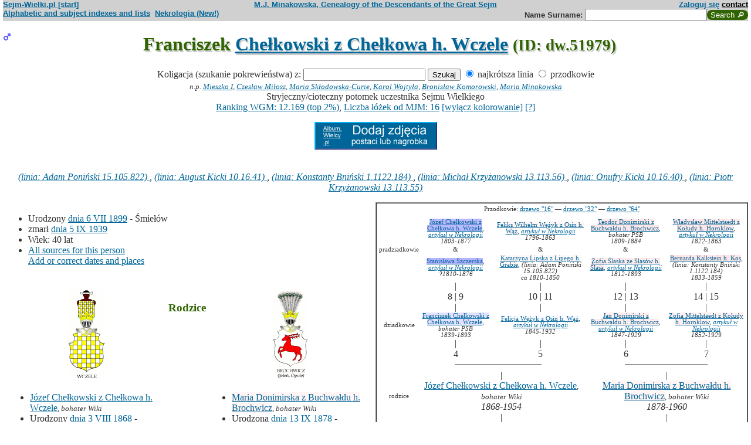

--- FILE ---
content_type: text/html; charset=iso-8859-2
request_url: https://www.sejm-wielki.pl/b/dw.51979
body_size: 13602
content:
<!DOCTYPE html>
<html>
<head>
<title>Franciszek  Chełkowski z Chełkowa h. Wczele (M.J. Minakowski, Genealogia potomków Sejmu Wielkiego)</title>
<META http-equiv='Content-Type' content='text/html; charset=iso-8859-2'>
<link href='/style.css' rel='styleSheet' type='text/css'>
<link href='/wagi.css' rel='styleSheet' type='text/css'>
<link href='/favicon.ico' rel='shortcut icon'>
<meta name="Author" content="Maria Jadwiga Minakowska mj@minakowski.pl" /> 
<link rel='search' type='application/opensearchdescription+xml' title='Sejm-Wielki' href='https://www.sejm-wielki.pl/sejm-wielki.xml'>
<meta name="viewport" content="width=device-width, initial-scale=1.0"><meta name='description' content='Franciszek   Chełkowski z Chełkowa h. Wczele 1899&ndash;1939 rodzice: Józef i&nbsp;Maria&nbsp;Donimirska.'>
<link rel='image_src' href='https://www.sejm-wielki.pl/sw.png' />
<BASE href="https://www.sejm-wielki.pl/">
<link rel=alternate type='application/rss+xml' title='Kalendarzyk Rodzinny' href='https://www.sejm-wielki.pl/urodziny.xml.php?o=dw.51979'>
<link rel='canonical' href='https://www.sejm-wielki.pl/b/dw.51979' />
<meta property='og:url' content='https://www.sejm-wielki.pl/b/dw.51979' />
<meta property='og:type' content='public_figure' />
<meta property='og:description' content='Franciszek   Chełkowski z Chełkowa h. Wczele 1899&ndash;1939 rodzice: Józef i&nbsp;Maria&nbsp;Donimirska' />
<meta property='og:title' content='Franciszek   Chełkowski z Chełkowa h. Wczele' />
</head>
<body bgcolor=#FFFFFF text=#333333 link=#006699 vlink=#002244 style='margin-top:0'>
<div class='head-szpalty' width='100%' bgcolor='#D0D0D0' >
<div class='head-lewo'><a href='/'>Sejm-Wielki.pl [start]</a></div>
<div class='head-srodek'><a href='/'>M.J. Minakowska, Genealogy of the Descendants of the Great Sejm</a></div>
<div class='head-prawo'><a href="/s/konto.php?ref=%2Fb%2Fdw.51979">Zaloguj się</a>  <a href='mailto:mj@minakowski.pl' class='ahead'>contact</a></div>
</div><form method='GET' action='/s/i.php'>
<div class='head-szpalty' width='100%' bgcolor='#D0D0D0' >
<div class='head-lewo'><a href='/spisy.php'>Alphabetic and subject indexes and lists</a>&nbsp;&nbsp;<a href='https://wielcy.pl/nekrologia/'>Nekrologia (New!)</a></div><div class='head-srodek'></div><div class='head-prawo'>Name&nbsp;Surname:&nbsp;<input style='width:200px;' name='qt' size='40' maxlength='200' type='text'><input value='Search &#x1F50E;' type='submit' class='button-sg'></div>
</div>
</form>


<h1 align="center"><img src="images/male.png" width="13" height="13"
alt="M" align=left>

Franciszek  <a href="s/?m=N;v=che%B3kowski+z+che%B3kowa+h.+wczele">Chełkowski z Chełkowa h. Wczele</a>
<small> (ID: dw.51979)</small>
</h1>
<div align=center>

<div align=center><center><form method="GET" action="/s/i.php"><input type=hidden name=kolig value=854841><input type=hidden name=koligtroi value="dw.51979">Koligacja (szukanie pokrewieństwa) z: <input style="width:200px;" name="qt" size="40" maxlength="200" type="text"> <input value="Szukaj" type="submit"> <input  type="radio" name="et" value="S" checked> najkrótsza linia <input  type="radio" name="et" value="A"> przodkowie <br><small><i>n.p. <a href="s/?em=R&amp;ei=854841&amp;m=NG&amp;select=input&amp;n=dw.3&amp;t=PN&amp;et=S&amp;image=on&amp;spouse=on">Mieszko I</a>, <a href="s/?em=R&amp;ei=854841&amp;m=NG&amp;select=input&amp;n=sw.10762&amp;t=PN&amp;et=S&amp;image=on&amp;spouse=on">Czesław Miłosz</a>, <a href="s/?em=R&amp;ei=854841&amp;m=NG&amp;select=input&amp;n=psb.30118.12&amp;t=PN&amp;et=S&amp;image=on&amp;spouse=on">Maria Skłodowska-Curie</a>, <a href="s/?em=R&amp;ei=854841&amp;m=NG&amp;select=input&amp;n=sw.110517&amp;t=PN&amp;et=S&amp;image=on&amp;spouse=on">Karol Wojtyła</a>, <a href="s/?em=R&amp;ei=854841&amp;m=NG&amp;select=input&amp;n=cz.I017795&amp;t=PN&amp;et=S&amp;image=on&amp;spouse=on">Bronisław Komorowski</a>, <a href="s/?em=R&amp;ei=854841&amp;m=NG&amp;select=input&amp;n=mi.1&amp;t=PN&amp;et=S&amp;image=on&amp;spouse=on">Maria Minakowska</a></i><!-- lubja --></small></form></center></div>

Stryjeczny/cioteczny potomek uczestnika Sejmu Wielkiego<br><a href='https://minakowski.pl/wielka-genealogia-minakowskiego-nowe-otwarcie-najwazniejszy-milion-polakow-wszech-czasow/'>Ranking WGM: 12.169 (top 2%)</a>, <a href='https://minakowski.pl/z-wiekszoscia-wielkich-polakow-laczy-mnie-max-31-lozek/'>Liczba łóżek od MJM: 16</a> <a href='/s/?m=NG&t=PN&n=dw.51979&koloruj=nie' rel='nofollow'>[wyłącz kolorowanie]</a> <a href='https://minakowski.pl/mapowanie-pozycji-spolecznej/'>[?]</a><p class='pcenter'><a href='/album.php'><img src='/dodaj_zdjecia.png'></a></p>
</div>
<br>

<center>
<table border="0" cellspacing="0" cellpadding="0">
<tr><td><center>
<em>
<a href="s?em=R&ei=854841&m=NG&select=input&t=PN&image=off&et=S&n=15.105.822">(linia: Adam Poniński 15.105.822) </a>,
<a href="s?em=R&ei=854841&m=NG&select=input&t=PN&image=off&et=S&n=10.16.41">(linia: August Kicki 10.16.41) </a>,
<a href="s?em=R&ei=854841&m=NG&select=input&t=PN&image=off&et=S&n=1.1122.184">(linia: Konstanty Bniński 1.1122.184) </a>,
<a href="s?em=R&ei=854841&m=NG&select=input&t=PN&image=off&et=S&n=13.113.56">(linia: Michał Krzyżanowski 13.113.56) </a>,
<a href="s?em=R&ei=854841&m=NG&select=input&t=PN&image=off&et=S&n=10.16.40">(linia: Onufry Kicki 10.16.40) </a>,
<a href="s?em=R&ei=854841&m=NG&select=input&t=PN&image=off&et=S&n=13.113.55">(linia: Piotr Krzyżanowski 13.113.55) </a></em><br>
</center>
</td></tr>
</table>
</center><p>

</td></tr>
</table>

<div class="szpalty">

<div class="lewa-szpalta">

<table border="0" width="100%">
<tr>
<td align="left" valign="top">
<ul>
<li>Urodzony <a href="s/?m=CAL;yg=1899;mg=7;dg=6;tg=1" class="date">dnia&nbsp;6&nbsp;VII&nbsp;1899</a> - Śmiełów
<li>zmarł <a href="s/?m=CAL;yg=1939;mg=9;dg=5;tg=1" class="date">dnia&nbsp;5&nbsp;IX&nbsp;1939</a>
<li>Wiek: 40 lat
<li><a href='/s/surowe.php?o=dw.51979'>All sources for this person</a><br><a href='/s/?m=NG&t=PN&n=dw.51979&uzupelnij=tak' rel='nofollow'>Add or correct dates and places</a><br><br></li></ul tuwiki=1>
</td></tr>


<tr><td colspan="2" valign=bottom>
<table border=0>
<tr>
<td align=center>
<a href="s/?m=IM;d=1111351900;i=564511;k=/józef_2.969.41.0.chełkowski_z_chełkowa_h._wczele"><img
src="s/?m=IM;d=1111351900;i=564511;k=/józef_2.969.41.0.chełkowski_z_chełkowa_h._wczele" border=0
alt="ilustracja"></a>
</td>

<td align=center valign=top>
<h3><font color=#2f6400>Rodzice</font></h3>
</td>

<td align=center>
<a href="s/?m=IM;d=1111353576;i=753977;k=/maria_zi.2.15.a.0.donimirska_z_buchwałdu_h._brochwicz"><img
src="s/?m=IM;d=1111353576;i=753977;k=/maria_zi.2.15.a.0.donimirska_z_buchwałdu_h._brochwicz" border=0
alt="ilustracja"></a>
</td>

</tr>
<tr><td leftmargin=10>

<ul><li type=disc>
<a href="/b/2.969.41" title="Ranking WGM: 11.887" class="Wag">Józef  Chełkowski z Chełkowa h. Wczele</a><font size=-1>, <em>bohater Wiki</em></font>
<li>Urodzony <a href="s/?m=CAL;yg=1868;mg=8;dg=3;tg=1" class="date">dnia&nbsp;3&nbsp;VIII&nbsp;1868</a> - Starygród<li>
zmarł <a href="s/?m=CAL;yg=1954;mg=5;dg=10;tg=1" class="date">dnia&nbsp;10&nbsp;V&nbsp;1954</a> -&nbsp;<a href="/s/miejsca.php?miejsce=xpl.batowice"/>Batowice</a>
, wiek: 85 lat. 
</ul>
</td><td valign=top align=center>&nbsp;</td><td>

<ul><li type=disc>
<a href="/b/zi.2.15.a" title="Ranking WGM: 7.938" class="Waga11">Maria  Donimirska z Buchwałdu h. Brochwicz</a><font size=-1>, <em>bohater Wiki</em></font>
<li>Urodzona <a href="s/?m=CAL;yg=1878;mg=9;dg=13;tg=1" class="date">dnia&nbsp;13&nbsp;IX&nbsp;1878</a> - <a href="/s/miejsca.php?miejsce=xpl.telkwice"/>Telkwice</a><li>
zmarła <a href="s/?m=CAL;yg=1960;mg=3;dg=18;tg=1" class="date">dnia&nbsp;18&nbsp;III&nbsp;1960</a> -&nbsp;<a href="/s/miejsca.php?miejsce=xpl.krakow"/>Kraków</a>
, wiek: 81 lat. 
</ul>

</td></tr>
</table>

</td></tr>
</table>

</div>

<div class='prawa-szpalta'>
<!-- ARBRE 4 GENERATIONS -->


<table border=1 cellpadding=4 cellspacing=0><tr><td>
<table border=0 cellspacing=0 cellpadding=0>

<tr><td align="center" colspan="8" class=minus2>Przodkowie: <a href="s/?m=A;i=854841;v=5;siblings=on;t=T;image=on">drzewo "16"</a> &mdash;
<a href="s/?m=A;i=854841;v=6;siblings=on;t=T;image=on">drzewo "32"</a> &mdash;
<a href="s/?m=A;i=854841;v=7;siblings=on;t=T;image=on">drzewo "64"</a><br><br>
</td></tr>

<tr><td rowspan=3 align=center class=minus2>pradziadkowie</td>
<td align=center class=minus2><a href="/b/2.969.22" title="Ranking WGM: 58.747" class="Wagb71">Józef  Chełkowski z Chełkowa h. Wczele</a>, <em><a href="https://wielcy.pl/nekrologia/18521">artykuł w Nekrologii</a></em><br> <em><bdo dir="ltr" class="inline-short-dates-text">1803-1877</bdo></em></td>
<td>&nbsp;&nbsp;</td>
<td align=center class=minus2><a href="/b/14.431.831" title="Ranking WGM: 7.834" class="Waga11">Feliks Wilhelm  Wężyk z Osin h. Wąż</a>, <em><a href="https://wielcy.pl/nekrologia/306459">artykuł w Nekrologii</a></em><br> <em><bdo dir="ltr" class="inline-short-dates-text">1796-1863</bdo></em></td>
<td>&nbsp;&nbsp;</td>

<td align=center class=minus2><a href="/b/4.688.14" title="Ranking WGM: 4.386" class="Waga25">Teodor  Donimirski z Buchwałdu h. Brochwicz</a>, <em>bohater PSB</em><br> <em><bdo dir="ltr" class="inline-short-dates-text">1809-1884</bdo></em></td>
<td>&nbsp;&nbsp;</td>
<td align=center class=minus2><a href="/b/9.297.243" title="Ranking WGM: 4.018" class="Waga25">Władysław  Mittelstaedt z Kołudy h. Hornklow</a>, <em><a href="https://wielcy.pl/nekrologia/95163">artykuł w Nekrologii</a></em><br> <em><bdo dir="ltr" class="inline-short-dates-text">1822-1863</bdo></em></td>
<tr>
<td align=center class=minus2>&</td>
<td>&nbsp;&nbsp;</td>
<td align=center class=minus2>&</td>
<td>&nbsp;&nbsp;</td>
<td align=center class=minus2>&</td>
<td>&nbsp;&nbsp;</td>
<td align=center class=minus2>&</td>
</tr>
<tr>
<td align=center class=minus2><a href="/b/2.969.28" title="Ranking WGM: 62.829" class="Wagb77">Stanisława  Szczerska</a>, <em><a href="https://wielcy.pl/nekrologia/233564">artykuł w Nekrologii</a></em><br> <em><bdo dir="ltr" class="inline-short-dates-text">?1810-1876</bdo></em></td>
<td>&nbsp;&nbsp;</td>
<td align=center class=minus2><a href="/b/14.431.830" title="Ranking WGM: 8.845" class="Waga8">Katarzyna  Lipska z Lipego h. Grabie</a>, <em>(linia: Adam Poniński 15.105.822)</em><br> <em><bdo dir="ltr" class="inline-short-dates-text">ca 1810-1850</bdo></em></td>

<td>&nbsp;&nbsp;</td>
<td align=center class=minus2><a href="/b/psb.4529.3" title="Ranking WGM: 4.801" class="Waga22">Zofia  Ślaska ze Slasów h. Ślasa</a>, <em><a href="https://wielcy.pl/nekrologia/28558">artykuł w Nekrologii</a></em><br> <em><bdo dir="ltr" class="inline-short-dates-text">1812-1893</bdo></em></td>
<td>&nbsp;&nbsp;</td>
<td align=center class=minus2><a href="/b/9.297.242" title="Ranking WGM: 3.353" class="Waga27">Bernarda  Kalkstein h. Kos</a>, <em>(linia: Konstanty Bniński 1.1122.184)</em><br> <em><bdo dir="ltr" class="inline-short-dates-text">1833-1859</bdo></em></td>
<tr><td rowspan=3></td>
<td align=center>|</td>
<td>&nbsp;&nbsp;</td>
<td align=center>|</td>
<td>&nbsp;&nbsp;</td>
<td align=center>|</td>
<td>&nbsp;&nbsp;</td>
<td align=center>|</td>
</tr>
<tr>
<td align=center>8 | 9</td>
<td>&nbsp;&nbsp;</td>
<td align=center>10 | 11</td>
<td>&nbsp;&nbsp;</td>
<td align=center>12 | 13</td>
<td>&nbsp;&nbsp;</td>
<td align=center>14 | 15</td>
</tr>
<tr>
<td align=center>|</td>
<td>&nbsp;&nbsp;</td>
<td align=center>|</td>
<td>&nbsp;&nbsp;</td>
<td align=center>|</td>
<td>&nbsp;&nbsp;</td>
<td align=center>|</td>
</tr>

<tr><td rowspan=1 align=center class=minus2>dziadkowie</td>
<td align=center class=minus2><a href="/b/2.969.38" title="Ranking WGM: 27.268" class="Wagb30">Franciszek  Chełkowski z Chełkowa h. Wczele</a>, <em>bohater PSB</em><br> <em><bdo dir="ltr" class="inline-short-dates-text">1839-1893</bdo></em></td>
<td>&nbsp;&nbsp;</td>
<td align=center class=minus2><a href="/b/2.969.39" title="Ranking WGM: 14.562" class="Wagb5">Felicja  Wężyk z Osin h. Wąż</a>, <em><a href="https://wielcy.pl/nekrologia/199998">artykuł w Nekrologii</a></em><br> <em><bdo dir="ltr" class="inline-short-dates-text">1845-1932</bdo></em></td>
<td>&nbsp;&nbsp;</td>
<td align=center class=minus2><a href="/b/zi.2.15.ao" title="Ranking WGM: 5.558" class="Waga19">Jan  Donimirski z Buchwałdu h. Brochwicz</a>, <em><a href="https://wielcy.pl/nekrologia/62569">artykuł w Nekrologii</a></em><br> <em><bdo dir="ltr" class="inline-short-dates-text">1847-1929</bdo></em></td>
<td>&nbsp;&nbsp;</td>
<td align=center class=minus2><a href="/b/zi.2.15.am" title="Ranking WGM: 6.162" class="Waga16">Zofia  Mittelstaedt z Kołudy h. Hornklow</a>, <em><a href="https://wielcy.pl/nekrologia/63166">artykuł w Nekrologii</a></em><br> <em><bdo dir="ltr" class="inline-short-dates-text">1852-1929</bdo></em></td>
<tr><td rowspan=4></td>
<td align=center>|</td>
<td>&nbsp;&nbsp;</td>
<td align=center>|</td>
<td>&nbsp;&nbsp;</td>
<td align=center>|</td>
<td>&nbsp;&nbsp;</td>
<td align=center>|</td>
</tr>
<tr>
<td align=center>4</td>
<td>&nbsp;&nbsp;</td>
<td align=center>5</td>
<td>&nbsp;&nbsp;</td>
<td align=center>6</td>
<td>&nbsp;&nbsp;</td>
<td align=center>7</td>
</tr>
<tr>
<td align=right><hr noshade size=1 width="50%" align=right></td>
<td ><hr noshade size=1></td>
<td ><hr noshade size=1 width="50%" align=left></td>
<td align=right>&nbsp;</td>
<td align=right><hr noshade size=1 width="50%" align=right></td>
<td ><hr noshade size=1></td>
<td ><hr noshade size=1 width="50%" align=left></td>
</tr>
<tr>
<td align=center colspan=3>|</td>
<td>&nbsp;&nbsp;</td>
<td align=center colspan=3>|</td>
</tr>

<tr><td rowspan=1 align=center class=minus2>rodzice</td>
<td align=center colspan=3><font size="-0"><a href="/b/2.969.41" title="Ranking WGM: 11.887" class="Wag">Józef  Chełkowski z Chełkowa h. Wczele</a><font size=-1>, <em>bohater Wiki</em></font><br> <em><bdo dir="ltr" class="inline-short-dates-text">1868-1954</bdo></em></td>
<td>&nbsp;&nbsp;</td>
<td align=center colspan=3><font size="-0"><a href="/b/zi.2.15.a" title="Ranking WGM: 7.938" class="Waga11">Maria  Donimirska z Buchwałdu h. Brochwicz</a><font size=-1>, <em>bohater Wiki</em></font><br> <em><bdo dir="ltr" class="inline-short-dates-text">1878-1960</bdo></em></td>
</tr>
<tr><td rowspan=3></td>
<td align=center colspan=3>|</td>
<td>&nbsp;&nbsp;</td>
<td align=center colspan=3>|</td>
</tr>
<tr>
<td align=center colspan=3>2</td>
<td>&nbsp;&nbsp;</td>
<td align=center colspan=3>3</td>
</tr>
<tr>
<td align=right colspan=3><hr noshade size=1 width="50%"
align=right></td>
<td ><hr noshade size=1></td>
<td  colspan=3><hr noshade size=1 width="50%" align=left></td>
</tr>
<tr><td rowspan=2></td>
<td align=center colspan=7>|</td>
</tr>
<tr>
<td align=center colspan=7><font size="+1">Franciszek  Chełkowski z Chełkowa h. Wczele<font size="-1">, <em>(linia: Adam Poniński 15.105.822)</em>,  <em><bdo dir="ltr" class="inline-short-dates-text">1899-1939</bdo></em></td>
</tr>
</tr>
</table>
</table>


<!--FIN ARBRE 4 GENERATIONS -->

</div>
</div>

<!-- Mariages et enfants -->

<h3><font color=#2f6400>śluby
i dzieci<font size="-1">, wnuki<font size="-2">, i do prawnuków</font></font></font></h3>
<table border=0>
<ul>
<tr><td align="right" valign="top" width="60">

<a href="s/?m=IM;d=1111353608;i=854690;k=/emilia_władysława_dw.51837.0.mieczkowska_h._bończa"><img
src="s/?m=IM;d=1111353608;i=854690;k=/emilia_władysława_dw.51837.0.mieczkowska_h._bończa" border=0 align=top align=right width=60
alt="ilustracja"></a></td>
</td><td>

<li type=disc>
żona (ślub:  <em>w&nbsp;roku&nbsp;1923</em>):
<a href="/b/dw.51837" title="Ranking WGM: 11.832" class="Wag">Emilia Władysława  Mieczkowska h. Bończa</a><font size=-1>, <em>(linia: Konstanty Bniński 1.1122.184)</em></font> <em><bdo dir="ltr" class="inline-short-dates-text">1902-1986</bdo></em><font size=-2>
, (Rodzice :
<a href="/b/dw.51725" title="Ranking WGM: 5.086" class="Waga22">August  Mieczkowski h. Bończa</a>, <em>bohater PSB</em>  <em><bdo dir="ltr" class="inline-short-dates-text">1843-1918</bdo></em> &
<a href="/b/dw.51831" title="Ranking WGM: 14.787" class="Wagb5">Maria Emilia  Jerzykiewicz</a>  <em><bdo dir="ltr" class="inline-short-dates-text">1863-1954</bdo></em>)
</font>
, dzieci
<ol>
<li type=disc>
<img src="images/male.png" width="13" height="13" alt="M">
<a href="/b/zi.2.15.a1a1" title="Ranking WGM: 36.926" class="Wagb44">Józef </a>
<em>
<font size=-1><a href="s?em=R&ei=854841&m=NG&select=input&t=PN&image=off&et=S&n=15.105.822">(linia: Adam Poniński 15.105.822) </a></font>
,
<font size=-1><a href="s?em=R&ei=854841&m=NG&select=input&t=PN&image=off&et=S&n=10.16.41">(linia: August Kicki 10.16.41) </a></font>
,
<font size=-1><a href="s?em=R&ei=854841&m=NG&select=input&t=PN&image=off&et=S&n=1.1122.184">(linia: Konstanty Bniński 1.1122.184) </a></font>
,
<font size=-1><a href="s?em=R&ei=854841&m=NG&select=input&t=PN&image=off&et=S&n=13.113.56">(linia: Michał Krzyżanowski 13.113.56) </a></font>
,
<font size=-1><a href="s?em=R&ei=854841&m=NG&select=input&t=PN&image=off&et=S&n=10.16.40">(linia: Onufry Kicki 10.16.40) </a></font>
,
<font size=-1><a href="s?em=R&ei=854841&m=NG&select=input&t=PN&image=off&et=S&n=13.113.55">(linia: Piotr Krzyżanowski 13.113.55) </a></font>
</em>

 <em><bdo dir="ltr" class="inline-short-dates-text">1926-1993</bdo></em>
<!-- affichage des conjoints-->
<br>

&nbsp;&&nbsp;<a href="/b/sw.22508" title="Ranking WGM: 137.191" class="Wagb143">Krystyna  Grynia</a>
 <em><bdo dir="ltr" class="inline-short-dates-text">1924</bdo></em>
<!--Fin d'affichage des conjoints-->
<li type=disc>
<img src="images/male.png" width="13" height="13" alt="M">
<a href="/b/zi.2.15.a1a2" title="Ranking WGM: 34.617" class="Wagb41">August </a>
<em>
<font size=-1><a href="s/?m=TT;sm=S;t=bohater;p=Kto+jest+kim">bohater Kto jest kim</a>
(1984)</font>
,
<font size=-1><a href="s?em=R&ei=854841&m=NG&select=input&t=PN&image=off&et=S&n=15.105.822">(linia: Adam Poniński 15.105.822) </a></font>
,
<font size=-1><a href="s?em=R&ei=854841&m=NG&select=input&t=PN&image=off&et=S&n=10.16.41">(linia: August Kicki 10.16.41) </a></font>
,
<font size=-1><a href="s?em=R&ei=854841&m=NG&select=input&t=PN&image=off&et=S&n=1.1122.184">(linia: Konstanty Bniński 1.1122.184) </a></font>
,
<font size=-1><a href="s?em=R&ei=854841&m=NG&select=input&t=PN&image=off&et=S&n=13.113.56">(linia: Michał Krzyżanowski 13.113.56) </a></font>
,
<font size=-1><a href="s?em=R&ei=854841&m=NG&select=input&t=PN&image=off&et=S&n=10.16.40">(linia: Onufry Kicki 10.16.40) </a></font>
,
<font size=-1><a href="s?em=R&ei=854841&m=NG&select=input&t=PN&image=off&et=S&n=13.113.55">(linia: Piotr Krzyżanowski 13.113.55) </a></font>
,
<font size=-1><a href="/wgm/wikipedia.php">bohater Wiki</a></font>
,
<font size=-1><a href="s/?m=TT;sm=S;t=internowany;p=Stanu+Wojennego">internowany Stanu Wojennego</a>
(1981)</font>
,
<font size=-1><a href="s/?m=TT;sm=S;t=senator;p=III+RP">senator III RP</a>
(1989-2001)</font>
,
<font size=-1><a href="s/?m=TT;sm=S;t=znani;p=politycy+wsp%F3%B3cze%B6ni">znani politycy współcześni</a></font>
</em>

 <em><bdo dir="ltr" class="inline-short-dates-text">1927-1999</bdo></em>
<!-- affichage des conjoints-->
<br>

&nbsp;&&nbsp;<a href="/b/sw.22510" title="Ranking WGM: 126.590" class="Wagb135">Halina  Smulkowska</a>
 <em><bdo dir="ltr" class="inline-short-dates-text">1926</bdo></em>
<font size="-1"> dzieci  <ul>
<li type=disc>
<img src="images/male.png" width="11" height="11" alt="M">
<a href="/b/sw.22511" title="Ranking WGM: 126.591" class="Wagb135">Mikołaj Andrzej  Chełkowski z Chełkowa h. Wczele</a>  <em><bdo dir="ltr" class="inline-short-dates-text">1952</bdo></em>
<br>& <a href="/b/sw.22512" title="Ranking WGM: 300.780" class="Wagb242">Aleksandra  Fichna</a>  <em><bdo dir="ltr" class="inline-short-dates-text">1949</bdo></em>
<font size="-2">
 |
<img src="images/female.png" width="9" height="9" alt="Ż">
<a href="/b/sw.22513" title="Ranking WGM: 300.781" class="Wagb242">Aleksandra  Chełkowska z Chełkowa h. Wczele</a>  <em><bdo dir="ltr" class="inline-short-dates-text">1978</bdo></em> |
<img src="images/male.png" width="9" height="9" alt="M">
<a href="/b/sw.22514" title="Ranking WGM: 300.782" class="Wagb242">Mikołaj  Chełkowski z Chełkowa h. Wczele</a>  <em><bdo dir="ltr" class="inline-short-dates-text">1979</bdo></em> |
<img src="images/male.png" width="9" height="9" alt="M">
<a href="/b/sw.22515" title="Ranking WGM: 300.783" class="Wagb242">Andrzej  Chełkowski z Chełkowa h. Wczele</a>  <em><bdo dir="ltr" class="inline-short-dates-text">1987-1990</bdo></em> |</font>


<li type=disc>
<img src="images/female.png" width="11" height="11" alt="Ż">
<a href="/b/zi.6.81.a4a4a" title="Ranking WGM: 110.744" class="Wagb124">Hanna Zofia  Chełkowska z Chełkowa h. Wczele</a>  <em><bdo dir="ltr" class="inline-short-dates-text">1954</bdo></em>
<br>& <a href="/b/zi.6.81.a4a4" title="Ranking WGM: 127.530" class="Wagb135">Wojciech  Bandurski</a>  <em><bdo dir="ltr" class="inline-short-dates-text">1946</bdo></em>
<font size="-2">
 |
<img src="images/male.png" width="9" height="9" alt="M">
<a href="/b/zi.6.81.a4a4a1" title="Ranking WGM: 218.353" class="Wagb195">Franciszek  Bandurski</a>  <em><bdo dir="ltr" class="inline-short-dates-text">1983</bdo></em> |
<img src="images/male.png" width="9" height="9" alt="M">
<a href="/b/zi.6.81.a4a4a2" title="Ranking WGM: 218.354" class="Wagb195">Karol  Bandurski</a>  <em><bdo dir="ltr" class="inline-short-dates-text">1983</bdo></em> |
<img src="images/female.png" width="9" height="9" alt="Ż">
<a href="/b/zi.6.81.a4a4a3" title="Ranking WGM: 218.355" class="Wagb195">Zofia Halina  Bandurska</a>  <em><bdo dir="ltr" class="inline-short-dates-text">1992</bdo></em> |</font>


<li type=disc>
<img src="images/male.png" width="11" height="11" alt="M">
<a href="/b/sw.22521" title="Ranking WGM: 126.592" class="Wagb135">Włodzimierz Franciszek  Chełkowski z Chełkowa h. Wczele</a>  <em><bdo dir="ltr" class="inline-short-dates-text">1956-1995</bdo></em>
<br>& <a href="/b/sw.22522" title="Ranking WGM: 300.784" class="Wagb242">Grażyna  Wnętrzak</a>  <em><bdo dir="ltr" class="inline-short-dates-text">1954</bdo></em>
<font size="-2">
 |
<img src="images/female.png" width="9" height="9" alt="Ż">
<a href="/b/sw.22523" title="Ranking WGM: 300.785" class="Wagb242">Maria Emilia  Chełkowska z Chełkowa h. Wczele</a>  <em><bdo dir="ltr" class="inline-short-dates-text">1986</bdo></em> |
<img src="images/male.png" width="9" height="9" alt="M">
<a href="/b/sw.22524" title="Ranking WGM: 300.786" class="Wagb242">Błażej  Chełkowski z Chełkowa h. Wczele</a>  <em><bdo dir="ltr" class="inline-short-dates-text">1990</bdo></em> |</font>


<li type=disc>
<img src="images/male.png" width="11" height="11" alt="M">
<a href="/b/sw.22525" title="Ranking WGM: 126.593" class="Wagb135">Leszek  Chełkowski z Chełkowa h. Wczele</a>  <em><bdo dir="ltr" class="inline-short-dates-text">1957</bdo></em>
<br>& <a href="/b/sw.22526" title="Ranking WGM: 300.787" class="Wagb242">Elżbieta  Sapieha</a>  <em><bdo dir="ltr" class="inline-short-dates-text">1957</bdo></em>
<font size="-2">
 |
<img src="images/male.png" width="9" height="9" alt="M">
<a href="/b/sw.22527" title="Ranking WGM: 300.788" class="Wagb242">Przemysław  Chełkowski z Chełkowa h. Wczele</a>  <em><bdo dir="ltr" class="inline-short-dates-text">1980</bdo></em> |
<img src="images/male.png" width="9" height="9" alt="M">
<a href="/b/sw.22528" title="Ranking WGM: 300.789" class="Wagb242">Adam  Chełkowski z Chełkowa h. Wczele</a>  <em><bdo dir="ltr" class="inline-short-dates-text">1983</bdo></em> |
<img src="images/female.png" width="9" height="9" alt="Ż">
<a href="/b/sw.22529" title="Ranking WGM: 300.790" class="Wagb242">Małgorzata  Chełkowska z Chełkowa h. Wczele</a>  <em><bdo dir="ltr" class="inline-short-dates-text">1987</bdo></em> |
<img src="images/male.png" width="9" height="9" alt="M">
<a href="/b/sw.22530" title="Ranking WGM: 300.791" class="Wagb242">Rafał  Chełkowski z Chełkowa h. Wczele</a>  <em><bdo dir="ltr" class="inline-short-dates-text">1994</bdo></em> |</font>


<li type=disc>
<img src="images/male.png" width="11" height="11" alt="M">
<a href="/b/sw.22531" title="Ranking WGM: 126.594" class="Wagb135">Augustyn  Chełkowski z Chełkowa h. Wczele</a>  <em><bdo dir="ltr" class="inline-short-dates-text">1961</bdo></em>
<br>& <a href="/b/sw.22532" title="Ranking WGM: 300.792" class="Wagb242">Ewa  Kulak</a>  <em><bdo dir="ltr" class="inline-short-dates-text">1970</bdo></em>
<font size="-2">
 |
<img src="images/female.png" width="9" height="9" alt="Ż">
<a href="/b/sw.22533" title="Ranking WGM: 300.793" class="Wagb242">Agnieszka  Chełkowska z Chełkowa h. Wczele</a>  <em><bdo dir="ltr" class="inline-short-dates-text">1992</bdo></em> |
<img src="images/female.png" width="9" height="9" alt="Ż">
<a href="/b/sw.22534" title="Ranking WGM: 300.794" class="Wagb242">Monika  Chełkowska z Chełkowa h. Wczele</a>  <em><bdo dir="ltr" class="inline-short-dates-text">1994</bdo></em> |</font>


 </font>
</ul>
<!--Fin d'affichage des conjoints-->
<li type=circle>
<img src="images/male.png" width="13" height="13" alt="M">
<a href="/b/zi.2.15.a1a3" title="Ranking WGM: 37.046" class="Wagb44">Władysław </a>
<em>
<font size=-1><a href="s?em=R&ei=854841&m=NG&select=input&t=PN&image=off&et=S&n=15.105.822">(linia: Adam Poniński 15.105.822) </a></font>
,
<font size=-1><a href="s?em=R&ei=854841&m=NG&select=input&t=PN&image=off&et=S&n=10.16.41">(linia: August Kicki 10.16.41) </a></font>
,
<font size=-1><a href="s?em=R&ei=854841&m=NG&select=input&t=PN&image=off&et=S&n=1.1122.184">(linia: Konstanty Bniński 1.1122.184) </a></font>
,
<font size=-1><a href="s?em=R&ei=854841&m=NG&select=input&t=PN&image=off&et=S&n=13.113.56">(linia: Michał Krzyżanowski 13.113.56) </a></font>
,
<font size=-1><a href="s?em=R&ei=854841&m=NG&select=input&t=PN&image=off&et=S&n=10.16.40">(linia: Onufry Kicki 10.16.40) </a></font>
,
<font size=-1><a href="s?em=R&ei=854841&m=NG&select=input&t=PN&image=off&et=S&n=13.113.55">(linia: Piotr Krzyżanowski 13.113.55) </a></font>
</em>

 <em><bdo dir="ltr" class="inline-short-dates-text">1928-1975</bdo></em>
<!-- affichage des conjoints-->
<!--Fin d'affichage des conjoints-->
<li type=circle>
<img src="images/male.png" width="13" height="13" alt="M">
<a href="/b/zi.2.15.a1a4" title="Ranking WGM: 37.047" class="Wagb44">Andrzej </a>
<em>
<font size=-1><a href="s?em=R&ei=854841&m=NG&select=input&t=PN&image=off&et=S&n=15.105.822">(linia: Adam Poniński 15.105.822) </a></font>
,
<font size=-1><a href="s?em=R&ei=854841&m=NG&select=input&t=PN&image=off&et=S&n=10.16.41">(linia: August Kicki 10.16.41) </a></font>
,
<font size=-1><a href="s?em=R&ei=854841&m=NG&select=input&t=PN&image=off&et=S&n=1.1122.184">(linia: Konstanty Bniński 1.1122.184) </a></font>
,
<font size=-1><a href="s?em=R&ei=854841&m=NG&select=input&t=PN&image=off&et=S&n=13.113.56">(linia: Michał Krzyżanowski 13.113.56) </a></font>
,
<font size=-1><a href="s?em=R&ei=854841&m=NG&select=input&t=PN&image=off&et=S&n=10.16.40">(linia: Onufry Kicki 10.16.40) </a></font>
,
<font size=-1><a href="s?em=R&ei=854841&m=NG&select=input&t=PN&image=off&et=S&n=13.113.55">(linia: Piotr Krzyżanowski 13.113.55) </a></font>
</em>

 <em><bdo dir="ltr" class="inline-short-dates-text">1929-2005</bdo></em>
<!-- affichage des conjoints-->
<!--Fin d'affichage des conjoints-->
<li type=disc>
<img src="images/female.png" width="13" height="13" alt="Ż">
<a href="/b/zi.2.15.a1a5" title="Ranking WGM: 34.148" class="Wagb41">Maria Teresa  Chełkowska z Chełkowa h. Wczele</a>
<em>
<font size=-1><a href="s?em=R&ei=854841&m=NG&select=input&t=PN&image=off&et=S&n=15.105.822">(linia: Adam Poniński 15.105.822) </a></font>
,
<font size=-1><a href="s?em=R&ei=854841&m=NG&select=input&t=PN&image=off&et=S&n=10.16.41">(linia: August Kicki 10.16.41) </a></font>
,
<font size=-1><a href="s?em=R&ei=854841&m=NG&select=input&t=PN&image=off&et=S&n=1.1122.184">(linia: Konstanty Bniński 1.1122.184) </a></font>
,
<font size=-1><a href="s?em=R&ei=854841&m=NG&select=input&t=PN&image=off&et=S&n=13.113.56">(linia: Michał Krzyżanowski 13.113.56) </a></font>
,
<font size=-1><a href="s?em=R&ei=854841&m=NG&select=input&t=PN&image=off&et=S&n=10.16.40">(linia: Onufry Kicki 10.16.40) </a></font>
,
<font size=-1><a href="s?em=R&ei=854841&m=NG&select=input&t=PN&image=off&et=S&n=13.113.55">(linia: Piotr Krzyżanowski 13.113.55) </a></font>
</em>

 <em><bdo dir="ltr" class="inline-short-dates-text">1929</bdo></em>
<!-- affichage des conjoints-->
<br>

&nbsp;&&nbsp;<a href="/b/parl.2085" title="Ranking WGM: 89.521" class="Wagb104">Konstanty  Tukałło h. Śreniawa</a>
<em>
<font size=-1><a href="s/?m=TT;sm=S;t=senator;p=III+RP">senator III RP</a>
(1991-1993)</font>
,
<font size=-1><a href="/wgm/wikipedia.php">bohater Wiki</a></font>
</em>
 <em><bdo dir="ltr" class="inline-short-dates-text">1929</bdo></em>
<font size="-1"> dzieci  <ul>
<li type=disc>
<img src="images/female.png" width="11" height="11" alt="Ż">
<a href="/b/sw.22538" title="Ranking WGM: 116.780" class="Wagb126">Zofia  Tukałło h. Śreniawa</a>  <em><bdo dir="ltr" class="inline-short-dates-text">1957</bdo></em>
<br>& <a href="/b/sw.22539" title="Ranking WGM: 281.361" class="Wagb231">Maciej  Kandulski</a>  <em><bdo dir="ltr" class="inline-short-dates-text">1957</bdo></em>
<font size="-2">
 |
<img src="images/male.png" width="9" height="9" alt="M">
<a href="/b/sw.22540" title="Ranking WGM: 281.362" class="Wagb231">Jacek  Kandulski</a>  <em><bdo dir="ltr" class="inline-short-dates-text">1983</bdo></em> |
<img src="images/male.png" width="9" height="9" alt="M">
<a href="/b/sw.22541" title="Ranking WGM: 281.363" class="Wagb231">Tomasz  Kandulski</a>  <em><bdo dir="ltr" class="inline-short-dates-text">1986</bdo></em> |</font>


<li type=disc>
<img src="images/female.png" width="11" height="11" alt="Ż">
<a href="/b/sw.22542" title="Ranking WGM: 114.578" class="Wagb126">Agnieszka  Tukałło h. Śreniawa</a>  <em><bdo dir="ltr" class="inline-short-dates-text">1959</bdo></em>
<br>& <a href="/b/sw.22543" title="Ranking WGM: 251.370" class="Wagb214">Wojciech  Kulak</a>  <em><bdo dir="ltr" class="inline-short-dates-text">1960</bdo></em>
<font size="-2">
 |
<img src="images/male.png" width="9" height="9" alt="M">
<a href="/b/sw.22544" title="Ranking WGM: 269.292" class="Wagb225">Stanisław  Kulak</a>  <em><bdo dir="ltr" class="inline-short-dates-text">1985</bdo></em> |
<img src="images/male.png" width="9" height="9" alt="M">
<a href="/b/sw.22545" title="Ranking WGM: 269.293" class="Wagb225">Andrzej  Kulak</a>  <em><bdo dir="ltr" class="inline-short-dates-text">1987</bdo></em> |
<img src="images/female.png" width="9" height="9" alt="Ż">
<a href="/b/sw.22546" title="Ranking WGM: 269.294" class="Wagb225">Maria  Kulak</a>  <em><bdo dir="ltr" class="inline-short-dates-text">1990</bdo></em> |</font>


<li type=circle>
<img src="images/female.png" width="11" height="11" alt="Ż">
<a href="/b/sw.22547" title="Ranking WGM: 116.781" class="Wagb126">Aleksandra  Tukałło h. Śreniawa</a>  <em><bdo dir="ltr" class="inline-short-dates-text">1970</bdo></em>

 </font>
</ul>
<!--Fin d'affichage des conjoints-->
<li type=disc>
<img src="images/male.png" width="13" height="13" alt="M">
<a href="/b/zi.2.15.a1a6" title="Ranking WGM: 31.153" class="Wagb36">Stanisław </a>
<em>
<font size=-1><a href="s?em=R&ei=854841&m=NG&select=input&t=PN&image=off&et=S&n=15.105.822">(linia: Adam Poniński 15.105.822) </a></font>
,
<font size=-1><a href="s?em=R&ei=854841&m=NG&select=input&t=PN&image=off&et=S&n=10.16.41">(linia: August Kicki 10.16.41) </a></font>
,
<font size=-1><a href="s?em=R&ei=854841&m=NG&select=input&t=PN&image=off&et=S&n=1.1122.184">(linia: Konstanty Bniński 1.1122.184) </a></font>
,
<font size=-1><a href="s?em=R&ei=854841&m=NG&select=input&t=PN&image=off&et=S&n=13.113.56">(linia: Michał Krzyżanowski 13.113.56) </a></font>
,
<font size=-1><a href="s?em=R&ei=854841&m=NG&select=input&t=PN&image=off&et=S&n=10.16.40">(linia: Onufry Kicki 10.16.40) </a></font>
,
<font size=-1><a href="s?em=R&ei=854841&m=NG&select=input&t=PN&image=off&et=S&n=13.113.55">(linia: Piotr Krzyżanowski 13.113.55) </a></font>
</em>

 <em><bdo dir="ltr" class="inline-short-dates-text">1932</bdo></em>
<!-- affichage des conjoints-->
<br>

&nbsp;&&nbsp;<a href="/b/sw.22549" title="Ranking WGM: 51.035" class="Wagb63">Janina  Nałęcz h. wł.</a>
<em>
<font size=-1><a href="s?em=R&ei=854841&m=NG&select=input&t=PN&image=off&et=S&n=5.367.323">(linia: Antoni Małachowski 5.367.323) </a></font>
,
<font size=-1><a href="s?em=R&ei=854841&m=NG&select=input&t=PN&image=off&et=S&n=lu.4607">(linia: Bogumił Walewski lu.4607) </a></font>
,
<font size=-1><a href="s?em=R&ei=854841&m=NG&select=input&t=PN&image=off&et=S&n=6.802.100">(linia: Franciszek Zboiński 6.802.100) </a></font>
,
<font size=-1><a href="s?em=R&ei=854841&m=NG&select=input&t=PN&image=off&et=S&n=9.64.166">(linia: Ignacy Jeżewski 9.64.166) </a></font>
,
<font size=-1><a href="s?em=R&ei=854841&m=NG&select=input&t=PN&image=off&et=S&n=lu.31223">(linia: Ignacy Szembek lu.31223) </a></font>
,
<font size=-1><a href="s?em=R&ei=854841&m=NG&select=input&t=PN&image=off&et=S&n=9.522.619">(linia: Jacek Małachowski 9.522.619) </a></font>
,
<font size=-1><a href="s?em=R&ei=854841&m=NG&select=input&t=PN&image=off&et=S&n=lu.29501">(linia: Jan Zboiński lu.29501) </a></font>
,
<font size=-1><a href="s?em=R&ei=854841&m=NG&select=input&t=PN&image=off&et=S&n=sw.11185">(linia: Józef Zabłocki sw.11185) </a></font>
,
<font size=-1><a href="s/?m=TT;sm=S;t=(linia%3A+Ludwik+Kar%B6nicki+9.508.230);p=">(linia: Ludwik Karśnicki 9.508.230) </a></font>
,
<font size=-1><a href="s?em=R&ei=854841&m=NG&select=input&t=PN&image=off&et=S&n=sw.13821">(linia: Ludwik Zieliński sw.13821) </a></font>
,
<font size=-1><a href="s?em=R&ei=854841&m=NG&select=input&t=PN&image=off&et=S&n=3.598.213">(linia: Stanisław Małachowski 3.598.213) </a></font>
</em>
 <em><bdo dir="ltr" class="inline-short-dates-text">1936</bdo></em>
<font size="-1"> dzieci  <ul>
<li type=disc>
<img src="images/male.png" width="11" height="11" alt="M">
<a href="/b/sw.22550" title="Ranking WGM: 96.219" class="Wagb110">Piotr Stanisław  Chełkowski z Chełkowa h. Wczele</a>  <em><bdo dir="ltr" class="inline-short-dates-text">1961</bdo></em>
<br>& <a href="/b/sw.22551" title="Ranking WGM: 255.278" class="Wagb217">Marta  Odyniec</a>  <em><bdo dir="ltr" class="inline-short-dates-text">1961</bdo></em>
<font size="-2">
 |
<img src="images/male.png" width="9" height="9" alt="M">
<a href="/b/sw.22552" title="Ranking WGM: 255.279" class="Wagb217">Łukasz  Chełkowski z Chełkowa h. Wczele</a>  <em><bdo dir="ltr" class="inline-short-dates-text">1988</bdo></em> |
<img src="images/male.png" width="9" height="9" alt="M">
<a href="/b/sw.22553" title="Ranking WGM: 255.280" class="Wagb217">Marcin  Chełkowski z Chełkowa h. Wczele</a>  <em><bdo dir="ltr" class="inline-short-dates-text">1991</bdo></em> |</font>


<li type=disc>
<img src="images/female.png" width="11" height="11" alt="Ż">
<a href="/b/sw.22554" title="Ranking WGM: 96.220" class="Wagb110">Elżbieta Irena  Chełkowska z Chełkowa h. Wczele</a>  <em><bdo dir="ltr" class="inline-short-dates-text">1962</bdo></em>
<br>& <a href="/b/sw.22555" title="Ranking WGM: 255.281" class="Wagb217">Daniel  Zydek</a>  <em><bdo dir="ltr" class="inline-short-dates-text">1960</bdo></em>
<font size="-2">
 |
<img src="images/female.png" width="9" height="9" alt="Ż">
<a href="/b/sw.22556" title="Ranking WGM: 255.282" class="Wagb217">Magdalena  Zydek</a>  <em><bdo dir="ltr" class="inline-short-dates-text">1987</bdo></em> |
<img src="images/male.png" width="9" height="9" alt="M">
<a href="/b/sw.22557" title="Ranking WGM: 255.283" class="Wagb217">Maciej  Zydek</a>  <em><bdo dir="ltr" class="inline-short-dates-text">1989</bdo></em> |
<img src="images/female.png" width="9" height="9" alt="Ż">
<a href="/b/sw.22558" title="Ranking WGM: 255.284" class="Wagb217">Marianna  Zydek</a>  <em><bdo dir="ltr" class="inline-short-dates-text">1993</bdo></em> |
<img src="images/male.png" width="9" height="9" alt="M">
<a href="/b/sw.145386" title="Ranking WGM: 255.273" class="Wagb217">Michał  Zydek</a>  <em><bdo dir="ltr" class="inline-short-dates-text">1996</bdo></em> |
<img src="images/male.png" width="9" height="9" alt="M">
<a href="/b/sw.145387" title="Ranking WGM: 255.274" class="Wagb217">Marcin  Zydek</a>  <em><bdo dir="ltr" class="inline-short-dates-text">2000</bdo></em> |</font>


<li type=circle>
<img src="images/female.png" width="11" height="11" alt="Ż">
<a href="/b/sw.22559" title="Ranking WGM: 96.221" class="Wagb110">Dorota  Chełkowska z Chełkowa h. Wczele</a>  <em><bdo dir="ltr" class="inline-short-dates-text">1967</bdo></em>

<li type=circle>
<img src="images/female.png" width="11" height="11" alt="Ż">
<a href="/b/sw.22560" title="Ranking WGM: 96.222" class="Wagb110">Małgorzata  Chełkowska z Chełkowa h. Wczele</a>  <em><bdo dir="ltr" class="inline-short-dates-text">1967</bdo></em>

<li type=circle>
<img src="images/male.png" width="11" height="11" alt="M">
<a href="/b/sw.22561" title="Ranking WGM: 96.223" class="Wagb110">Bolesław Józef  Chełkowski z Chełkowa h. Wczele</a>  <em><bdo dir="ltr" class="inline-short-dates-text">1975</bdo></em>

 </font>
</ul>
<!--Fin d'affichage des conjoints-->
<li type=circle>
<img src="images/male.png" width="13" height="13" alt="M">
<a href="/b/zi.2.15.a1a7" title="Ranking WGM: 37.048" class="Wagb44">Jacek </a>
<em>
<font size=-1><a href="s?em=R&ei=854841&m=NG&select=input&t=PN&image=off&et=S&n=15.105.822">(linia: Adam Poniński 15.105.822) </a></font>
,
<font size=-1><a href="s?em=R&ei=854841&m=NG&select=input&t=PN&image=off&et=S&n=10.16.41">(linia: August Kicki 10.16.41) </a></font>
,
<font size=-1><a href="s?em=R&ei=854841&m=NG&select=input&t=PN&image=off&et=S&n=1.1122.184">(linia: Konstanty Bniński 1.1122.184) </a></font>
,
<font size=-1><a href="s?em=R&ei=854841&m=NG&select=input&t=PN&image=off&et=S&n=13.113.56">(linia: Michał Krzyżanowski 13.113.56) </a></font>
,
<font size=-1><a href="s?em=R&ei=854841&m=NG&select=input&t=PN&image=off&et=S&n=10.16.40">(linia: Onufry Kicki 10.16.40) </a></font>
,
<font size=-1><a href="s?em=R&ei=854841&m=NG&select=input&t=PN&image=off&et=S&n=13.113.55">(linia: Piotr Krzyżanowski 13.113.55) </a></font>
</em>

 <em><bdo dir="ltr" class="inline-short-dates-text">1933-1958</bdo></em>
<!-- affichage des conjoints-->
<!--Fin d'affichage des conjoints-->
<li type=disc>
<img src="images/male.png" width="13" height="13" alt="M">
<a href="/b/zi.2.15.a1a9" title="Ranking WGM: 37.049" class="Wagb44">Ingacy Ignacy </a>
<em>
<font size=-1><a href="s?em=R&ei=854841&m=NG&select=input&t=PN&image=off&et=S&n=15.105.822">(linia: Adam Poniński 15.105.822) </a></font>
,
<font size=-1><a href="s?em=R&ei=854841&m=NG&select=input&t=PN&image=off&et=S&n=10.16.41">(linia: August Kicki 10.16.41) </a></font>
,
<font size=-1><a href="s?em=R&ei=854841&m=NG&select=input&t=PN&image=off&et=S&n=1.1122.184">(linia: Konstanty Bniński 1.1122.184) </a></font>
,
<font size=-1><a href="s?em=R&ei=854841&m=NG&select=input&t=PN&image=off&et=S&n=13.113.56">(linia: Michał Krzyżanowski 13.113.56) </a></font>
,
<font size=-1><a href="s?em=R&ei=854841&m=NG&select=input&t=PN&image=off&et=S&n=10.16.40">(linia: Onufry Kicki 10.16.40) </a></font>
,
<font size=-1><a href="s?em=R&ei=854841&m=NG&select=input&t=PN&image=off&et=S&n=13.113.55">(linia: Piotr Krzyżanowski 13.113.55) </a></font>
</em>

 <em><bdo dir="ltr" class="inline-short-dates-text">1935</bdo></em>
<!-- affichage des conjoints-->
<br>

&nbsp;&&nbsp;<a href="/b/sw.22564" title="Ranking WGM: 139.422" class="Wagb146">Barbara  Jankowska</a>
 <em><bdo dir="ltr" class="inline-short-dates-text">1937</bdo></em>
<font size="-1"> dzieci  <ul>
<li type=circle>
<img src="images/male.png" width="11" height="11" alt="M">
<a href="/b/sw.22565" title="Ranking WGM: 139.423" class="Wagb146">Andrzej Przemysław  Chełkowski z Chełkowa h. Wczele</a>  <em><bdo dir="ltr" class="inline-short-dates-text">1961</bdo></em>

<li type=disc>
<img src="images/female.png" width="11" height="11" alt="Ż">
<a href="/b/sw.22566" title="Ranking WGM: 139.424" class="Wagb146">Anna Teresa  Chełkowska z Chełkowa h. Wczele</a>  <em><bdo dir="ltr" class="inline-short-dates-text">1963</bdo></em>
<br>& <a href="/b/sw.22567" title="Ranking WGM: 320.833" class="Wagb250">Mariusz  Kokociński</a>  <em><bdo dir="ltr" class="inline-short-dates-text">1962</bdo></em>
<font size="-2">
 |
<img src="images/male.png" width="9" height="9" alt="M">
<a href="/b/sw.22568" title="Ranking WGM: 320.834" class="Wagb250">Stanisław  Kokociński</a>  <em><bdo dir="ltr" class="inline-short-dates-text">1992</bdo></em> |
<img src="images/female.png" width="9" height="9" alt="Ż">
<a href="/b/sw.22569" title="Ranking WGM: 320.835" class="Wagb250">Magdalena  Kokocińska</a>  <em><bdo dir="ltr" class="inline-short-dates-text">1993</bdo></em> |</font>


 </font>
</ul>
<!--Fin d'affichage des conjoints-->
<li type=disc>
<img src="images/male.png" width="13" height="13" alt="M">
<a href="/b/zi.2.15.a1a8" title="Ranking WGM: 36.983" class="Wagb44">Bogumił </a>
<em>
<font size=-1><a href="s?em=R&ei=854841&m=NG&select=input&t=PN&image=off&et=S&n=15.105.822">(linia: Adam Poniński 15.105.822) </a></font>
,
<font size=-1><a href="s?em=R&ei=854841&m=NG&select=input&t=PN&image=off&et=S&n=10.16.41">(linia: August Kicki 10.16.41) </a></font>
,
<font size=-1><a href="s?em=R&ei=854841&m=NG&select=input&t=PN&image=off&et=S&n=1.1122.184">(linia: Konstanty Bniński 1.1122.184) </a></font>
,
<font size=-1><a href="s?em=R&ei=854841&m=NG&select=input&t=PN&image=off&et=S&n=13.113.56">(linia: Michał Krzyżanowski 13.113.56) </a></font>
,
<font size=-1><a href="s?em=R&ei=854841&m=NG&select=input&t=PN&image=off&et=S&n=10.16.40">(linia: Onufry Kicki 10.16.40) </a></font>
,
<font size=-1><a href="s?em=R&ei=854841&m=NG&select=input&t=PN&image=off&et=S&n=13.113.55">(linia: Piotr Krzyżanowski 13.113.55) </a></font>
</em>

 <em><bdo dir="ltr" class="inline-short-dates-text">1936</bdo></em>
<!-- affichage des conjoints-->
<br>

&nbsp;&&nbsp;<a href="/b/sw.22571" title="Ranking WGM: 138.266" class="Wagb143">Bogna Antonina  Ginter</a>
 <em><bdo dir="ltr" class="inline-short-dates-text">1945</bdo></em>
<font size="-1"> dzieci  <ul>
<li type=disc>
<img src="images/female.png" width="11" height="11" alt="Ż">
<a href="/b/sw.22572" title="Ranking WGM: 138.942" class="Wagb146">Małgorzata Joanna  Chełkowska z Chełkowa h. Wczele</a>  <em><bdo dir="ltr" class="inline-short-dates-text">1969</bdo></em>
<br>& <a href="/b/sw.22573" title="Ranking WGM: 319.894" class="Wagb250">Piotr  Partyka</a>  <em><bdo dir="ltr" class="inline-short-dates-text">1969</bdo></em>
<font size="-2">
 |
<img src="images/male.png" width="9" height="9" alt="M">
<a href="/b/sw.22574" title="Ranking WGM: 319.895" class="Wagb250">Michał  Partyka</a>  <em><bdo dir="ltr" class="inline-short-dates-text">1993</bdo></em> |
<img src="images/female.png" width="9" height="9" alt="Ż">
<a href="/b/sw.89763" title="Ranking WGM: 319.925" class="Wagb250">Agnieszka  Partyka</a>  <em><bdo dir="ltr" class="inline-short-dates-text">1997</bdo></em> |</font>


<li type=disc>
<img src="images/male.png" width="11" height="11" alt="M">
<a href="/b/sw.22575" title="Ranking WGM: 138.943" class="Wagb146">Marcin  Chełkowski z Chełkowa h. Wczele</a>  <em><bdo dir="ltr" class="inline-short-dates-text">1970</bdo></em>
<br>& <a href="/b/sw.22576" title="Ranking WGM: 319.896" class="Wagb250">Barbara  Lech</a>  <em><bdo dir="ltr" class="inline-short-dates-text">1965</bdo></em>
<font size="-2">
 |
<img src="images/male.png" width="9" height="9" alt="M">
<a href="/b/sw.89761" title="Ranking WGM: 319.923" class="Wagb250">Cezary Marcin  Chełkowski z Chełkowa h. Wczele</a>  <em><bdo dir="ltr" class="inline-short-dates-text">1995</bdo></em> |
<img src="images/female.png" width="9" height="9" alt="Ż">
<a href="/b/sw.89762" title="Ranking WGM: 319.924" class="Wagb250">Aleksandra Katarzyna  Chełkowska z Chełkowa h. Wczele</a>  <em><bdo dir="ltr" class="inline-short-dates-text">1999</bdo></em> |</font>


 </font>
</ul>
<!--Fin d'affichage des conjoints-->
<li type=disc>
<img src="images/male.png" width="13" height="13" alt="M">
<a href="/b/zi.2.15.a1a10" title="Ranking WGM: 30.180" class="Wagb36">Jerzy Michał </a>
<em>
<font size=-1><a href="s?em=R&ei=854841&m=NG&select=input&t=PN&image=off&et=S&n=15.105.822">(linia: Adam Poniński 15.105.822) </a></font>
,
<font size=-1><a href="s?em=R&ei=854841&m=NG&select=input&t=PN&image=off&et=S&n=10.16.41">(linia: August Kicki 10.16.41) </a></font>
,
<font size=-1><a href="s?em=R&ei=854841&m=NG&select=input&t=PN&image=off&et=S&n=1.1122.184">(linia: Konstanty Bniński 1.1122.184) </a></font>
,
<font size=-1><a href="s?em=R&ei=854841&m=NG&select=input&t=PN&image=off&et=S&n=13.113.56">(linia: Michał Krzyżanowski 13.113.56) </a></font>
,
<font size=-1><a href="s?em=R&ei=854841&m=NG&select=input&t=PN&image=off&et=S&n=10.16.40">(linia: Onufry Kicki 10.16.40) </a></font>
,
<font size=-1><a href="s?em=R&ei=854841&m=NG&select=input&t=PN&image=off&et=S&n=13.113.55">(linia: Piotr Krzyżanowski 13.113.55) </a></font>
</em>

 <em><bdo dir="ltr" class="inline-short-dates-text">1939</bdo></em>
<!-- affichage des conjoints-->
<br>

&nbsp;&&nbsp;<a href="/b/sw.22578" title="Ranking WGM: 50.077" class="Wagb63">Teresa  Zalewska</a>
<em>
<font size=-1><a href="s?em=R&ei=854841&m=NG&select=input&t=PN&image=off&et=S&n=15.431.567">(linia: Kazimierz Łempicki 15.431.567) </a></font>
</em>
 <em><bdo dir="ltr" class="inline-short-dates-text">1938</bdo></em>
<font size="-1"> dzieci  <ul>
<li type=circle>
<img src="images/female.png" width="11" height="11" alt="Ż">
<a href="/b/sw.22579" title="Ranking WGM: 91.353" class="Wagb104">Barbara  Chełkowska z Chełkowa h. Wczele</a>  <em><bdo dir="ltr" class="inline-short-dates-text">1979</bdo></em>

<li type=disc>
<img src="images/male.png" width="11" height="11" alt="M">
<a href="/b/sw.22580" title="Ranking WGM: 91.354" class="Wagb104">Jan Paweł  Chełkowski z Chełkowa h. Wczele</a>  <em><bdo dir="ltr" class="inline-short-dates-text">1982</bdo></em>
<br>& <a href="/b/sw.139379" title="Ranking WGM: 240.555" class="Wagb209">Katarzyna  Zarobkiewicz</a>  <em><bdo dir="ltr" class="inline-short-dates-text">?1980</bdo></em>


 </font>
</ul>
<!--Fin d'affichage des conjoints-->
</ol>

</td></tr>
</ul>
</table>

<!-- Adopcje -->



<!-- Adopcje ojca -->

<!-- Frčres et soeurs, neveux et ničces -->

<h3><font color=#2f6400>Rodzeństwo, <font size="-1">bratankowie lub siostrzeńcy/bratanice lub siostrzenice</font></font></h3>
<ol>
<li type=circle>
**Franciszek **
<li type=disc>

<font size="2">

</font>
<img src="images/male.png" width="13" height="13" alt="M">
<a href="/b/zi.2.15.a2" title="Ranking WGM: 19.377" class="Wagb16">Jan </a>
<em>
<font size=-1><a href="https://wielcy.pl/nekrologia/143048">artykuł w Nekrologii</a></font>
,
<font size=-1><a href="s?em=R&ei=854841&m=NG&select=input&t=PN&image=off&et=S&n=15.105.822">(linia: Adam Poniński 15.105.822) </a></font>
,
<font size=-1><a href="s?em=R&ei=854841&m=NG&select=input&t=PN&image=off&et=S&n=10.16.41">(linia: August Kicki 10.16.41) </a></font>
,
<font size=-1><a href="s?em=R&ei=854841&m=NG&select=input&t=PN&image=off&et=S&n=1.1122.184">(linia: Konstanty Bniński 1.1122.184) </a></font>
,
<font size=-1><a href="s?em=R&ei=854841&m=NG&select=input&t=PN&image=off&et=S&n=13.113.56">(linia: Michał Krzyżanowski 13.113.56) </a></font>
,
<font size=-1><a href="s?em=R&ei=854841&m=NG&select=input&t=PN&image=off&et=S&n=10.16.40">(linia: Onufry Kicki 10.16.40) </a></font>
,
<font size=-1><a href="s?em=R&ei=854841&m=NG&select=input&t=PN&image=off&et=S&n=13.113.55">(linia: Piotr Krzyżanowski 13.113.55) </a></font>
</em>
 <em><bdo dir="ltr" class="inline-short-dates-text">1900-1903</bdo></em>
<!-- affichage des conjoints-->
<!--Fin d'affichage des conjoints-->
<li type=disc>

<font size="2">
</font>
<img src="images/male.png" width="13" height="13" alt="M">
<a href="/b/cz.I031532" title="Ranking WGM: 10.972" class="Waga3">Szczęsny Piotr Marian Antoni</a>
<em>
<font size=-1><a href="s?em=R&ei=854841&m=NG&select=input&t=PN&image=off&et=S&n=15.105.822">(linia: Adam Poniński 15.105.822) </a></font>
,
<font size=-1><a href="s?em=R&ei=854841&m=NG&select=input&t=PN&image=off&et=S&n=10.16.41">(linia: August Kicki 10.16.41) </a></font>
,
<font size=-1><a href="s?em=R&ei=854841&m=NG&select=input&t=PN&image=off&et=S&n=1.1122.184">(linia: Konstanty Bniński 1.1122.184) </a></font>
,
<font size=-1><a href="s?em=R&ei=854841&m=NG&select=input&t=PN&image=off&et=S&n=13.113.56">(linia: Michał Krzyżanowski 13.113.56) </a></font>
,
<font size=-1><a href="s?em=R&ei=854841&m=NG&select=input&t=PN&image=off&et=S&n=10.16.40">(linia: Onufry Kicki 10.16.40) </a></font>
,
<font size=-1><a href="s?em=R&ei=854841&m=NG&select=input&t=PN&image=off&et=S&n=13.113.55">(linia: Piotr Krzyżanowski 13.113.55) </a></font>
</em>
 <em><bdo dir="ltr" class="inline-short-dates-text">1901-1977</bdo></em>
<!-- affichage des conjoints-->

<br>&#9632;
&nbsp;&&nbsp;<a href="/b/cz.I031533" title="Ranking WGM: 15.388" class="Wagb8">Krystyna  Urbanowska h. Prus (I)</a>
<em>
<font size=-1><a href="s?em=R&ei=854841&m=NG&select=input&t=PN&image=off&et=S&n=sw.15877">(linia: Józef Wilkoński sw.15877) </a></font>
</em>
 <em><bdo dir="ltr" class="inline-short-dates-text">1899-1992</bdo></em>
<font size="-1"> dzieci
|
<img src="images/male.png" width="11" height="11" alt="M">
<a href="/b/cz.I047241" title="Ranking WGM: 29.311" class="Wagb33">Jan Józef Witold Chełkowski z Chełkowa h. Wczele</a>  <em><bdo dir="ltr" class="inline-short-dates-text">1925-2003</bdo></em>|
<img src="images/male.png" width="11" height="11" alt="M">
<a href="/b/zi.2.15.a3a2" title="Ranking WGM: 35.299" class="Wagb44">Zygmunt  Chełkowski z Chełkowa h. Wczele</a>  <em><bdo dir="ltr" class="inline-short-dates-text">1926</bdo></em>|
<img src="images/female.png" width="11" height="11" alt="Ż">
<a href="/b/cz.I031163" title="Ranking WGM: 23.872" class="Wagb25">Felicja  Chełkowska z Chełkowa h. Wczele</a>  <em><bdo dir="ltr" class="inline-short-dates-text">1928</bdo></em>|
<img src="images/male.png" width="11" height="11" alt="M">
<a href="/b/zi.2.15.a3a3" title="Ranking WGM: 25.401" class="Wagb27">Antoni Wojciech  Chełkowski z Chełkowa h. Wczele</a>  <em><bdo dir="ltr" class="inline-short-dates-text">1928</bdo></em>|
<img src="images/male.png" width="11" height="11" alt="M">
<a href="/b/zi.2.15.a3a5" title="Ranking WGM: 31.782" class="Wagb38">Wojciech  Chełkowski z Chełkowa h. Wczele</a>  <em><bdo dir="ltr" class="inline-short-dates-text">1930</bdo></em>|
<img src="images/male.png" width="11" height="11" alt="M">
<a href="/b/zi.2.15.a3a6" title="Ranking WGM: 35.492" class="Wagb44">Konstanty  Chełkowski z Chełkowa h. Wczele</a>  <em><bdo dir="ltr" class="inline-short-dates-text">1934</bdo></em> | </font>

<!--Fin d'affichage des conjoints-->
<li type=disc>

<font size="2">
</font>
<img src="images/female.png" width="13" height="13" alt="Ż">
<a href="/b/zi.2.117.a" title="Ranking WGM: 11.478" class="Waga3">Bogumiła Maria Zofia Chełkowska z Chełkowa h. Wczele</a>
<em>
<font size=-1><a href="https://wielcy.pl/nekrologia/72864">artykuł w Nekrologii</a></font>
,
<font size=-1><a href="s?em=R&ei=854841&m=NG&select=input&t=PN&image=off&et=S&n=15.105.822">(linia: Adam Poniński 15.105.822) </a></font>
,
<font size=-1><a href="s?em=R&ei=854841&m=NG&select=input&t=PN&image=off&et=S&n=10.16.41">(linia: August Kicki 10.16.41) </a></font>
,
<font size=-1><a href="s?em=R&ei=854841&m=NG&select=input&t=PN&image=off&et=S&n=1.1122.184">(linia: Konstanty Bniński 1.1122.184) </a></font>
,
<font size=-1><a href="s?em=R&ei=854841&m=NG&select=input&t=PN&image=off&et=S&n=13.113.56">(linia: Michał Krzyżanowski 13.113.56) </a></font>
,
<font size=-1><a href="s?em=R&ei=854841&m=NG&select=input&t=PN&image=off&et=S&n=10.16.40">(linia: Onufry Kicki 10.16.40) </a></font>
,
<font size=-1><a href="s?em=R&ei=854841&m=NG&select=input&t=PN&image=off&et=S&n=13.113.55">(linia: Piotr Krzyżanowski 13.113.55) </a></font>
</em>
 <em><bdo dir="ltr" class="inline-short-dates-text">1903-1937</bdo></em>
<!-- affichage des conjoints-->

<br>&#9632;
&nbsp;&&nbsp;<a href="/b/zi.2.117.probant" title="Ranking WGM: 12.503" class="Wag">Władysław Jakub  Ślaski ze Slasów h. Ślasa</a>
<em>
<font size=-1><a href="/wgm/wikipedia.php">bohater Wiki</a></font>
,
<font size=-1><a href="s?em=R&ei=854841&m=NG&select=input&t=PN&image=off&et=S&n=lu.24616">(linia: Franciszek Puszet lu.24616) </a></font>
,
<font size=-1><a href="s?em=R&ei=854841&m=NG&select=input&t=PN&image=off&et=S&n=lu.4762">(linia: Kasper Walewski lu.4762) </a></font>
,
<font size=-1><a href="s/?m=TT;sm=S;t=(linia%3A+Marcin+%A6laski+11.1.1370);p=">(linia: Marcin Ślaski 11.1.1370) </a></font>
,
<font size=-1><a href="s?em=R&ei=854841&m=NG&select=input&t=PN&image=off&et=S&n=8.192.199">(linia: Michał Walewski 8.192.199) </a></font>
,
<font size=-1><a href="s?em=R&ei=854841&m=NG&select=input&t=PN&image=off&et=S&n=15.105.942">(linia: Teofil Załuski 15.105.942) </a></font>
</em>
 <em><bdo dir="ltr" class="inline-short-dates-text">1884-1946</bdo></em>
<font size="-1"> dzieci
|
<img src="images/male.png" width="11" height="11" alt="M">
<a href="/b/zi.2.117.a1" title="Ranking WGM: 33.408" class="Wagb41">Adam Józef  Ślaski ze Slasów h. Ślasa</a>  <em><bdo dir="ltr" class="inline-short-dates-text">1925-1999</bdo></em>|
<img src="images/female.png" width="11" height="11" alt="Ż">
<a href="/b/zi.2.117.a2" title="Ranking WGM: 29.761" class="Wagb36">Maria Teresa  Ślaska ze Slasów h. Ślasa</a>  <em><bdo dir="ltr" class="inline-short-dates-text">1926-2009</bdo></em>|
<img src="images/male.png" width="11" height="11" alt="M">
<a href="/b/zi.2.117.a3" title="Ranking WGM: 35.186" class="Wagb44">Krzysztof Ignacy  Ślaski ze Slasów h. Ślasa</a>  <em><bdo dir="ltr" class="inline-short-dates-text">1930-1991</bdo></em> | </font>

<!--Fin d'affichage des conjoints-->
<li type=disc>

<font size="2">
</font>
<img src="images/female.png" width="13" height="13" alt="Ż">
<a href="/b/zi.5.34.a" title="Ranking WGM: 14.079" class="Wagb5">Wanda  Chełkowska z Chełkowa h. Wczele</a>
<em>
<font size=-1><a href="s?em=R&ei=854841&m=NG&select=input&t=PN&image=off&et=S&n=15.105.822">(linia: Adam Poniński 15.105.822) </a></font>
,
<font size=-1><a href="s?em=R&ei=854841&m=NG&select=input&t=PN&image=off&et=S&n=10.16.41">(linia: August Kicki 10.16.41) </a></font>
,
<font size=-1><a href="s?em=R&ei=854841&m=NG&select=input&t=PN&image=off&et=S&n=1.1122.184">(linia: Konstanty Bniński 1.1122.184) </a></font>
,
<font size=-1><a href="s?em=R&ei=854841&m=NG&select=input&t=PN&image=off&et=S&n=13.113.56">(linia: Michał Krzyżanowski 13.113.56) </a></font>
,
<font size=-1><a href="s?em=R&ei=854841&m=NG&select=input&t=PN&image=off&et=S&n=10.16.40">(linia: Onufry Kicki 10.16.40) </a></font>
,
<font size=-1><a href="s?em=R&ei=854841&m=NG&select=input&t=PN&image=off&et=S&n=13.113.55">(linia: Piotr Krzyżanowski 13.113.55) </a></font>
</em>
 <em><bdo dir="ltr" class="inline-short-dates-text">1904-1959</bdo></em>
<!-- affichage des conjoints-->

<br>&#9632;
&nbsp;&&nbsp;<a href="/b/zi.5.34.probant" title="Ranking WGM: 22.032" class="Wagb22">Wojciech  bar. Heydel h. wł.</a>
<em>
<font size=-1><a href="s?em=R&ei=854841&m=NG&select=input&t=PN&image=off&et=S&n=2.830.77">(linia: Arnold Byszewski 2.830.77) </a></font>
,
<font size=-1><a href="s?em=R&ei=854841&m=NG&select=input&t=PN&image=off&et=S&n=1.1291.28">(linia: Kazimierz Wężyk 1.1291.28) </a></font>
,
<font size=-1><a href="s?em=R&ei=854841&m=NG&select=input&t=PN&image=off&et=S&n=dw.16943">(linia: Tomasz Wawrzecki dw.16943) </a></font>
</em>
 <em><bdo dir="ltr" class="inline-short-dates-text">1897-1941</bdo></em>
<font size="-1"> dzieci
|
<img src="images/female.png" width="11" height="11" alt="Ż">
<a href="/b/zi.5.34.a1" title="Ranking WGM: 51.365" class="Wagb63">Teresa  bar. Heydel h. wł.</a>  <em><bdo dir="ltr" class="inline-short-dates-text">1931-2023</bdo></em>|
<img src="images/male.png" width="11" height="11" alt="M">
<a href="/b/zi.5.34.a2" title="Ranking WGM: 42.507" class="Wagb52">Zdzisław  bar. Heydel h. wł.</a>  <em><bdo dir="ltr" class="inline-short-dates-text">1932-1994</bdo></em>|
<img src="images/male.png" width="11" height="11" alt="M">
<a href="/b/zi.5.34.a3" title="Ranking WGM: 53.074" class="Wagb66">Andrzej  bar. Heydel h. wł.</a>  <em><bdo dir="ltr" class="inline-short-dates-text">1936-2025</bdo></em> | </font>

<!--Fin d'affichage des conjoints-->
<li type=disc>

<font size="2">
</font>
<img src="images/female.png" width="13" height="13" alt="Ż">
<a href="/b/zi.2.15.a6" title="Ranking WGM: 19.711" class="Wagb16">Zofia  Chełkowska z Chełkowa h. Wczele</a>
<em>
<font size=-1><a href="s?em=R&ei=854841&m=NG&select=input&t=PN&image=off&et=S&n=15.105.822">(linia: Adam Poniński 15.105.822) </a></font>
,
<font size=-1><a href="s?em=R&ei=854841&m=NG&select=input&t=PN&image=off&et=S&n=10.16.41">(linia: August Kicki 10.16.41) </a></font>
,
<font size=-1><a href="s?em=R&ei=854841&m=NG&select=input&t=PN&image=off&et=S&n=1.1122.184">(linia: Konstanty Bniński 1.1122.184) </a></font>
,
<font size=-1><a href="s?em=R&ei=854841&m=NG&select=input&t=PN&image=off&et=S&n=13.113.56">(linia: Michał Krzyżanowski 13.113.56) </a></font>
,
<font size=-1><a href="s?em=R&ei=854841&m=NG&select=input&t=PN&image=off&et=S&n=10.16.40">(linia: Onufry Kicki 10.16.40) </a></font>
,
<font size=-1><a href="s?em=R&ei=854841&m=NG&select=input&t=PN&image=off&et=S&n=13.113.55">(linia: Piotr Krzyżanowski 13.113.55) </a></font>
</em>
 <em><bdo dir="ltr" class="inline-short-dates-text">1906-1939</bdo></em>
<!-- affichage des conjoints-->

<br>&#9632;
&nbsp;&&nbsp;<a href="/b/zi.2.15.a6a" title="Ranking WGM: 99.458" class="Wagb113">Zdzisław  Baranowski</a>
 <em><bdo dir="ltr" class="inline-short-dates-text">1899-1966</bdo></em>
<font size="-1"> dzieci
|
<img src="images/female.png" width="11" height="11" alt="Ż">
<a href="/b/zi.2.15.a6a1" title="Ranking WGM: 99.459" class="Wagb113">Zofia  Baranowska</a>  <em><bdo dir="ltr" class="inline-short-dates-text">1929</bdo></em> | </font>

<!--Fin d'affichage des conjoints-->
<li type=disc>

<font size="2">
</font>
<img src="images/male.png" width="13" height="13" alt="M">
<a href="/b/zi.2.16.probant" title="Ranking WGM: 17.756" class="Wagb14">Wojciech </a>
<em>
<font size=-1><a href="s?em=R&ei=854841&m=NG&select=input&t=PN&image=off&et=S&n=15.105.822">(linia: Adam Poniński 15.105.822) </a></font>
,
<font size=-1><a href="s?em=R&ei=854841&m=NG&select=input&t=PN&image=off&et=S&n=10.16.41">(linia: August Kicki 10.16.41) </a></font>
,
<font size=-1><a href="s?em=R&ei=854841&m=NG&select=input&t=PN&image=off&et=S&n=1.1122.184">(linia: Konstanty Bniński 1.1122.184) </a></font>
,
<font size=-1><a href="s?em=R&ei=854841&m=NG&select=input&t=PN&image=off&et=S&n=13.113.56">(linia: Michał Krzyżanowski 13.113.56) </a></font>
,
<font size=-1><a href="s?em=R&ei=854841&m=NG&select=input&t=PN&image=off&et=S&n=10.16.40">(linia: Onufry Kicki 10.16.40) </a></font>
,
<font size=-1><a href="s?em=R&ei=854841&m=NG&select=input&t=PN&image=off&et=S&n=13.113.55">(linia: Piotr Krzyżanowski 13.113.55) </a></font>
</em>
 <em><bdo dir="ltr" class="inline-short-dates-text">1908-1983</bdo></em>
<!-- affichage des conjoints-->

<br>&#9632;
&nbsp;&&nbsp;<a href="/b/zi.2.16.a" title="Ranking WGM: 81.289" class="Wagb96">Jadwiga  Kraus</a>
 <em><bdo dir="ltr" class="inline-short-dates-text">1903-1992</bdo></em>
<font size="-1"> dzieci
|
<img src="images/male.png" width="11" height="11" alt="M">
<a href="/b/zi.2.16.a1" title="Ranking WGM: 81.290" class="Wagb96">Marek  Chełkowski z Chełkowa h. Wczele</a>  <em><bdo dir="ltr" class="inline-short-dates-text">1932</bdo></em>|
<img src="images/male.png" width="11" height="11" alt="M">
<a href="/b/zi.2.16.a2" title="Ranking WGM: 65.931" class="Wagb80">Piotr  Chełkowski z Chełkowa h. Wczele</a>  <em><bdo dir="ltr" class="inline-short-dates-text">1933</bdo></em>|
<img src="images/male.png" width="11" height="11" alt="M">
<a href="/b/zi.2.16.a3" title="Ranking WGM: 70.302" class="Wagb85">Paweł  Chełkowski z Chełkowa h. Wczele</a>  <em><bdo dir="ltr" class="inline-short-dates-text">1938</bdo></em> | </font>

<!--Fin d'affichage des conjoints-->
<li type=disc>

<font size="2">
</font>
<img src="images/male.png" width="13" height="13" alt="M">
<a href="/b/zi.2.17.probant" title="Ranking WGM: 19.177" class="Wagb16">Marian Krzysztof </a>
<em>
<font size=-1><a href="s?em=R&ei=854841&m=NG&select=input&t=PN&image=off&et=S&n=15.105.822">(linia: Adam Poniński 15.105.822) </a></font>
,
<font size=-1><a href="s?em=R&ei=854841&m=NG&select=input&t=PN&image=off&et=S&n=10.16.41">(linia: August Kicki 10.16.41) </a></font>
,
<font size=-1><a href="s?em=R&ei=854841&m=NG&select=input&t=PN&image=off&et=S&n=1.1122.184">(linia: Konstanty Bniński 1.1122.184) </a></font>
,
<font size=-1><a href="s?em=R&ei=854841&m=NG&select=input&t=PN&image=off&et=S&n=13.113.56">(linia: Michał Krzyżanowski 13.113.56) </a></font>
,
<font size=-1><a href="s?em=R&ei=854841&m=NG&select=input&t=PN&image=off&et=S&n=10.16.40">(linia: Onufry Kicki 10.16.40) </a></font>
,
<font size=-1><a href="s?em=R&ei=854841&m=NG&select=input&t=PN&image=off&et=S&n=13.113.55">(linia: Piotr Krzyżanowski 13.113.55) </a></font>
</em>
 <em><bdo dir="ltr" class="inline-short-dates-text">1909-1994</bdo></em>
<!-- affichage des conjoints-->

<br>&#9633;
&nbsp;&&nbsp;<a href="/b/sw.68468" title="Ranking WGM: 96.437" class="Wagb110">Zofia  Bielecka</a>
 <em><bdo dir="ltr" class="inline-short-dates-text">1909-1982</bdo></em>


<br>&#9632;
&nbsp;&&nbsp;<a href="/b/zi.2.17.a" title="Ranking WGM: 88.480" class="Wagb102">Maria  Younga de Lenie h. Jounga</a>
 <em><bdo dir="ltr" class="inline-short-dates-text">1912</bdo></em>
<font size="-1"> dzieci
|
<img src="images/male.png" width="11" height="11" alt="M">
<a href="/b/zi.2.17.a1" title="Ranking WGM: 94.854" class="Wagb110">Antoni  Chełkowski z Chełkowa h. Wczele</a>  <em><bdo dir="ltr" class="inline-short-dates-text">1940</bdo></em> | </font>

<!--Fin d'affichage des conjoints-->
<li type=disc>

<font size="2">

</font>
<img src="images/male.png" width="13" height="13" alt="M">
<a href="/b/zi.2.15.a9" title="Ranking WGM: 19.378" class="Wagb16">Stanisław </a>
<em>
<font size=-1><a href="https://wielcy.pl/nekrologia/54106">artykuł w Nekrologii</a></font>
,
<font size=-1><a href="s?em=R&ei=854841&m=NG&select=input&t=PN&image=off&et=S&n=15.105.822">(linia: Adam Poniński 15.105.822) </a></font>
,
<font size=-1><a href="s?em=R&ei=854841&m=NG&select=input&t=PN&image=off&et=S&n=10.16.41">(linia: August Kicki 10.16.41) </a></font>
,
<font size=-1><a href="s?em=R&ei=854841&m=NG&select=input&t=PN&image=off&et=S&n=1.1122.184">(linia: Konstanty Bniński 1.1122.184) </a></font>
,
<font size=-1><a href="s?em=R&ei=854841&m=NG&select=input&t=PN&image=off&et=S&n=13.113.56">(linia: Michał Krzyżanowski 13.113.56) </a></font>
,
<font size=-1><a href="s?em=R&ei=854841&m=NG&select=input&t=PN&image=off&et=S&n=10.16.40">(linia: Onufry Kicki 10.16.40) </a></font>
,
<font size=-1><a href="s?em=R&ei=854841&m=NG&select=input&t=PN&image=off&et=S&n=13.113.55">(linia: Piotr Krzyżanowski 13.113.55) </a></font>
</em>
 <em><bdo dir="ltr" class="inline-short-dates-text">1910-1920</bdo></em>
<!-- affichage des conjoints-->
<!--Fin d'affichage des conjoints-->
<li type=disc>

<font size="2">
</font>
<img src="images/male.png" width="13" height="13" alt="M">
<a href="/b/psb.24753.8" title="Ranking WGM: 17.361" class="Wagb11">Michał </a>
<em>
<font size=-1><a href="s?em=R&ei=854841&m=NG&select=input&t=PN&image=off&et=S&n=15.105.822">(linia: Adam Poniński 15.105.822) </a></font>
,
<font size=-1><a href="s?em=R&ei=854841&m=NG&select=input&t=PN&image=off&et=S&n=10.16.41">(linia: August Kicki 10.16.41) </a></font>
,
<font size=-1><a href="s?em=R&ei=854841&m=NG&select=input&t=PN&image=off&et=S&n=1.1122.184">(linia: Konstanty Bniński 1.1122.184) </a></font>
,
<font size=-1><a href="s?em=R&ei=854841&m=NG&select=input&t=PN&image=off&et=S&n=13.113.56">(linia: Michał Krzyżanowski 13.113.56) </a></font>
,
<font size=-1><a href="s?em=R&ei=854841&m=NG&select=input&t=PN&image=off&et=S&n=10.16.40">(linia: Onufry Kicki 10.16.40) </a></font>
,
<font size=-1><a href="s?em=R&ei=854841&m=NG&select=input&t=PN&image=off&et=S&n=13.113.55">(linia: Piotr Krzyżanowski 13.113.55) </a></font>
</em>
 <em><bdo dir="ltr" class="inline-short-dates-text">1912-2003</bdo></em>
<!-- affichage des conjoints-->

<br>&#9632;
&nbsp;&&nbsp;<a href="/b/psb.24753.7" title="Ranking WGM: 48.918" class="Wagb60">Maria Zofia  Psarska h. Jastrzębiec</a>
<em>
<font size=-1><a href="s?em=R&ei=854841&m=NG&select=input&t=PN&image=off&et=S&n=lu.24444">(linia: Fryderyk Psarski lu.24444) </a></font>
,
<font size=-1><a href="s?em=R&ei=854841&m=NG&select=input&t=PN&image=off&et=S&n=sw.14481">(linia: Maksymilian Zielonacki sw.14481) </a></font>
,
<font size=-1><a href="s?em=R&ei=854841&m=NG&select=input&t=PN&image=off&et=S&n=sw.15234">(linia: Stefan Walewski sw.15234) </a></font>
</em>
 <em><bdo dir="ltr" class="inline-short-dates-text">1919</bdo></em>
<font size="-1"> dzieci
|
<img src="images/female.png" width="11" height="11" alt="Ż">
<a href="/b/zi.2.18.a1" title="Ranking WGM: 77.034" class="Wagb93">Maria Izabella  Chełkowska z Chełkowa h. Wczele</a>  <em><bdo dir="ltr" class="inline-short-dates-text">1942</bdo></em>|
<img src="images/male.png" width="11" height="11" alt="M">
<a href="/b/zi.2.18.a2" title="Ranking WGM: 77.035" class="Wagb93">Zdzisław  Chełkowski z Chełkowa h. Wczele</a>  <em><bdo dir="ltr" class="inline-short-dates-text">1947</bdo></em>|
<img src="images/female.png" width="11" height="11" alt="Ż">
<a href="/b/zi.2.18.a3" title="Ranking WGM: 77.036" class="Wagb93">Elżbieta  Chełkowska z Chełkowa h. Wczele</a>  <em><bdo dir="ltr" class="inline-short-dates-text">1954</bdo></em> | </font>

<!--Fin d'affichage des conjoints-->
<li type=disc>

<font size="2">
</font>
<img src="images/female.png" width="13" height="13" alt="Ż">
<a href="/b/dw.60244" title="Ranking WGM: 14.811" class="Wagb5">Janina  Chełkowska z Chełkowa h. Wczele</a>
<em>
<font size=-1><a href="s?em=R&ei=854841&m=NG&select=input&t=PN&image=off&et=S&n=15.105.822">(linia: Adam Poniński 15.105.822) </a></font>
,
<font size=-1><a href="s?em=R&ei=854841&m=NG&select=input&t=PN&image=off&et=S&n=10.16.41">(linia: August Kicki 10.16.41) </a></font>
,
<font size=-1><a href="s?em=R&ei=854841&m=NG&select=input&t=PN&image=off&et=S&n=1.1122.184">(linia: Konstanty Bniński 1.1122.184) </a></font>
,
<font size=-1><a href="s?em=R&ei=854841&m=NG&select=input&t=PN&image=off&et=S&n=13.113.56">(linia: Michał Krzyżanowski 13.113.56) </a></font>
,
<font size=-1><a href="s?em=R&ei=854841&m=NG&select=input&t=PN&image=off&et=S&n=10.16.40">(linia: Onufry Kicki 10.16.40) </a></font>
,
<font size=-1><a href="s?em=R&ei=854841&m=NG&select=input&t=PN&image=off&et=S&n=13.113.55">(linia: Piotr Krzyżanowski 13.113.55) </a></font>
</em>
 <em><bdo dir="ltr" class="inline-short-dates-text">1914</bdo></em>
<!-- affichage des conjoints-->

<br>&#9632;
&nbsp;&&nbsp;<a href="/b/dw.60240" title="Ranking WGM: 21.376" class="Wagb19">Zygmunt  Niegolewski z Niegolewa h. Grzymała</a>
<em>
<font size=-1><a href="s?em=R&ei=854841&m=NG&select=input&t=PN&image=off&et=S&n=lu.24444">(linia: Fryderyk Psarski lu.24444) </a></font>
,
<font size=-1><a href="s?em=R&ei=854841&m=NG&select=input&t=PN&image=off&et=S&n=sw.15877">(linia: Józef Wilkoński sw.15877) </a></font>
,
<font size=-1><a href="s?em=R&ei=854841&m=NG&select=input&t=PN&image=off&et=S&n=1.943.81">(linia: Kazimierz Biernacki 1.943.81) </a></font>
,
<font size=-1><a href="s?em=R&ei=854841&m=NG&select=input&t=PN&image=off&et=S&n=sw.14481">(linia: Maksymilian Zielonacki sw.14481) </a></font>
,
<font size=-1><a href="s?em=R&ei=854841&m=NG&select=input&t=PN&image=off&et=S&n=1.943.38">(linia: Paweł Biernacki 1.943.38) </a></font>
</em>
 <em><bdo dir="ltr" class="inline-short-dates-text">1906-1997</bdo></em>
<font size="-1"> dzieci
|
<img src="images/female.png" width="11" height="11" alt="Ż">
<a href="/b/dw.60245" title="Ranking WGM: 57.171" class="Wagb71">Maria Magdalena  Niegolewska z Niegolewa h. Grzymała</a>  <em><bdo dir="ltr" class="inline-short-dates-text">1942</bdo></em>|
<img src="images/female.png" width="11" height="11" alt="Ż">
<a href="/b/dw.60246" title="Ranking WGM: 57.293" class="Wagb71">Zofia  Niegolewska z Niegolewa h. Grzymała</a>  <em><bdo dir="ltr" class="inline-short-dates-text">1946</bdo></em>|
<img src="images/female.png" width="11" height="11" alt="Ż">
<a href="/b/dw.60247" title="Ranking WGM: 57.128" class="Wagb71">Anna Danuta  Niegolewska z Niegolewa h. Grzymała</a>  <em><bdo dir="ltr" class="inline-short-dates-text">1947</bdo></em>|
<img src="images/male.png" width="11" height="11" alt="M">
<a href="/b/dw.60248" title="Ranking WGM: 57.294" class="Wagb71">Stanisław  Niegolewski z Niegolewa h. Grzymała</a>  <em><bdo dir="ltr" class="inline-short-dates-text">1953</bdo></em> | </font>

<!--Fin d'affichage des conjoints-->
<li type=disc>

<font size="2">
</font>
<img src="images/female.png" width="13" height="13" alt="Ż">
<a href="/b/dw.60242" title="Ranking WGM: 14.838" class="Wagb5">Halina  Chełkowska z Chełkowa h. Wczele</a>
<em>
<font size=-1><a href="s?em=R&ei=854841&m=NG&select=input&t=PN&image=off&et=S&n=15.105.822">(linia: Adam Poniński 15.105.822) </a></font>
,
<font size=-1><a href="s?em=R&ei=854841&m=NG&select=input&t=PN&image=off&et=S&n=10.16.41">(linia: August Kicki 10.16.41) </a></font>
,
<font size=-1><a href="s?em=R&ei=854841&m=NG&select=input&t=PN&image=off&et=S&n=1.1122.184">(linia: Konstanty Bniński 1.1122.184) </a></font>
,
<font size=-1><a href="s?em=R&ei=854841&m=NG&select=input&t=PN&image=off&et=S&n=13.113.56">(linia: Michał Krzyżanowski 13.113.56) </a></font>
,
<font size=-1><a href="s?em=R&ei=854841&m=NG&select=input&t=PN&image=off&et=S&n=10.16.40">(linia: Onufry Kicki 10.16.40) </a></font>
,
<font size=-1><a href="s?em=R&ei=854841&m=NG&select=input&t=PN&image=off&et=S&n=13.113.55">(linia: Piotr Krzyżanowski 13.113.55) </a></font>
</em>
 <em><bdo dir="ltr" class="inline-short-dates-text">1917-1939</bdo></em>
<!-- affichage des conjoints-->

<br>&#9632;
&nbsp;&&nbsp;<a href="/b/dw.60240" title="Ranking WGM: 21.376" class="Wagb19">Zygmunt  Niegolewski z Niegolewa h. Grzymała</a>
<em>
<font size=-1><a href="s?em=R&ei=854841&m=NG&select=input&t=PN&image=off&et=S&n=lu.24444">(linia: Fryderyk Psarski lu.24444) </a></font>
,
<font size=-1><a href="s?em=R&ei=854841&m=NG&select=input&t=PN&image=off&et=S&n=sw.15877">(linia: Józef Wilkoński sw.15877) </a></font>
,
<font size=-1><a href="s?em=R&ei=854841&m=NG&select=input&t=PN&image=off&et=S&n=1.943.81">(linia: Kazimierz Biernacki 1.943.81) </a></font>
,
<font size=-1><a href="s?em=R&ei=854841&m=NG&select=input&t=PN&image=off&et=S&n=sw.14481">(linia: Maksymilian Zielonacki sw.14481) </a></font>
,
<font size=-1><a href="s?em=R&ei=854841&m=NG&select=input&t=PN&image=off&et=S&n=1.943.38">(linia: Paweł Biernacki 1.943.38) </a></font>
</em>
 <em><bdo dir="ltr" class="inline-short-dates-text">1906-1997</bdo></em>
<font size="-1"> dzieci
|
<img src="images/female.png" width="11" height="11" alt="Ż">
<a href="/b/dw.60243" title="Ranking WGM: 57.292" class="Wagb71">Wanda  Niegolewska z Niegolewa h. Grzymała</a>  <em><bdo dir="ltr" class="inline-short-dates-text">1939-1939</bdo></em> | </font>

<!--Fin d'affichage des conjoints-->
<li type=disc>

<font size="2">

</font>
<img src="images/male.png" width="13" height="13" alt="M">
<a href="/b/zi.2.15.a13" title="Ranking WGM: 19.710" class="Wagb16">Edmund Dersław </a>
<em>
<font size=-1><a href="s?em=R&ei=854841&m=NG&select=input&t=PN&image=off&et=S&n=15.105.822">(linia: Adam Poniński 15.105.822) </a></font>
,
<font size=-1><a href="s?em=R&ei=854841&m=NG&select=input&t=PN&image=off&et=S&n=10.16.41">(linia: August Kicki 10.16.41) </a></font>
,
<font size=-1><a href="s?em=R&ei=854841&m=NG&select=input&t=PN&image=off&et=S&n=1.1122.184">(linia: Konstanty Bniński 1.1122.184) </a></font>
,
<font size=-1><a href="s?em=R&ei=854841&m=NG&select=input&t=PN&image=off&et=S&n=13.113.56">(linia: Michał Krzyżanowski 13.113.56) </a></font>
,
<font size=-1><a href="s?em=R&ei=854841&m=NG&select=input&t=PN&image=off&et=S&n=10.16.40">(linia: Onufry Kicki 10.16.40) </a></font>
,
<font size=-1><a href="s?em=R&ei=854841&m=NG&select=input&t=PN&image=off&et=S&n=13.113.55">(linia: Piotr Krzyżanowski 13.113.55) </a></font>
</em>
 <em><bdo dir="ltr" class="inline-short-dates-text">1920-1939</bdo></em>
<!-- affichage des conjoints-->
<!--Fin d'affichage des conjoints-->
<li type=disc>

<font size="2">
</font>
<img src="images/male.png" width="13" height="13" alt="M">
<a href="/b/zi.2.15.a14" title="Ranking WGM: 17.137" class="Wagb11">Andrzej </a>
<em>
<font size=-1><a href="s?em=R&ei=854841&m=NG&select=input&t=PN&image=off&et=S&n=15.105.822">(linia: Adam Poniński 15.105.822) </a></font>
,
<font size=-1><a href="s?em=R&ei=854841&m=NG&select=input&t=PN&image=off&et=S&n=10.16.41">(linia: August Kicki 10.16.41) </a></font>
,
<font size=-1><a href="s?em=R&ei=854841&m=NG&select=input&t=PN&image=off&et=S&n=1.1122.184">(linia: Konstanty Bniński 1.1122.184) </a></font>
,
<font size=-1><a href="s?em=R&ei=854841&m=NG&select=input&t=PN&image=off&et=S&n=13.113.56">(linia: Michał Krzyżanowski 13.113.56) </a></font>
,
<font size=-1><a href="s?em=R&ei=854841&m=NG&select=input&t=PN&image=off&et=S&n=10.16.40">(linia: Onufry Kicki 10.16.40) </a></font>
,
<font size=-1><a href="s?em=R&ei=854841&m=NG&select=input&t=PN&image=off&et=S&n=13.113.55">(linia: Piotr Krzyżanowski 13.113.55) </a></font>
</em>
 <em><bdo dir="ltr" class="inline-short-dates-text">1922-2009</bdo></em>
<!-- affichage des conjoints-->

<br>&#9632;
&nbsp;&&nbsp;<a href="/b/zi.2.15.a14a" title="Ranking WGM: 48.532" class="Wagb60">Anna  Żeleńska z Żelanki h. Ciołek</a>
<em>
<font size=-1><a href="s?em=R&ei=854841&m=NG&select=input&t=PN&image=off&et=S&n=lu.17175">(linia: Stanisław Mieroszewski lu.17175) </a></font>
</em>
 <em><bdo dir="ltr" class="inline-short-dates-text">1918-1986</bdo></em>
<font size="-1"> dzieci
|
<img src="images/male.png" width="11" height="11" alt="M">
<a href="/b/zi.2.15.a14a1" title="Ranking WGM: 76.378" class="Wagb91">Szczepan  Chełkowski z Chełkowa h. Wczele</a>  <em><bdo dir="ltr" class="inline-short-dates-text">1949</bdo></em>|
<img src="images/male.png" width="11" height="11" alt="M">
<a href="/b/zi.2.15.a14a2" title="Ranking WGM: 76.379" class="Wagb91">Ludwik  Chełkowski z Chełkowa h. Wczele</a>  <em><bdo dir="ltr" class="inline-short-dates-text">1951</bdo></em>|
<img src="images/female.png" width="11" height="11" alt="Ż">
<a href="/b/zi.2.15.a14a3" title="Ranking WGM: 76.380" class="Wagb91">Marta  Chełkowska z Chełkowa h. Wczele</a>  <em><bdo dir="ltr" class="inline-short-dates-text">1955</bdo></em> | </font>

<!--Fin d'affichage des conjoints-->
</ol>

<!-- Autre union et enfants du pčre  -->


<!-- Autre union et enfants de la mčre  -->


<!-- Oncles et tantes, et cousins -->

<h3><font color=#2f6400>Stryjowie lub wujowie oraz ciotki, <font size="-1">i kuzynki</font></font></h3>
<ol>

<ul><li><b>Franciszek  Chełkowski z Chełkowa h. Wczele <font size="-1">("Sosa" 4)</font> & ; <font size="-1">("Sosa" 5) </font>Felicja  Wężyk z Osin h. Wąż</b></ul>
<li type=disc>
<img src="images/male.png" width="13" height="13" alt="M">
<a href="/b/2.969.41" title="Ranking WGM: 11.887" class="Wag">Józef  Chełkowski z Chełkowa h. Wczele</a>
<em>
<font size=-1><a href="/wgm/wikipedia.php">bohater Wiki</a></font>
,
<font size=-1><a href="s/?m=TT;sm=S;t=student;p=Uniwersytetu+Jagiello%F1skiego">student Uniwersytetu Jagiellońskiego</a></font>
,
<font size=-1><a href="s?em=R&ei=854841&m=NG&select=input&t=PN&image=off&et=S&n=15.105.822">(linia: Adam Poniński 15.105.822) </a></font>
,
<font size=-1><a href="s?em=R&ei=854841&m=NG&select=input&t=PN&image=off&et=S&n=13.113.56">(linia: Michał Krzyżanowski 13.113.56) </a></font>
,
<font size=-1><a href="s?em=R&ei=854841&m=NG&select=input&t=PN&image=off&et=S&n=13.113.55">(linia: Piotr Krzyżanowski 13.113.55) </a></font>
</em>
 <em><bdo dir="ltr" class="inline-short-dates-text">1868-1954</bdo></em>
<!-- affichage des conjoints-->
<br>&#9632;
&nbsp;&&nbsp;<a href="/b/zi.2.15.a" title="Ranking WGM: 7.938" class="Waga11">Maria  Donimirska z Buchwałdu h. Brochwicz</a>
<em>
<font size=-1><a href="/wgm/wikipedia.php">bohater Wiki</a></font>
,
<font size=-1><a href="s?em=R&ei=854841&m=NG&select=input&t=PN&image=off&et=S&n=10.16.41">(linia: August Kicki 10.16.41) </a></font>
,
<font size=-1><a href="s?em=R&ei=854841&m=NG&select=input&t=PN&image=off&et=S&n=1.1122.184">(linia: Konstanty Bniński 1.1122.184) </a></font>
,
<font size=-1><a href="s?em=R&ei=854841&m=NG&select=input&t=PN&image=off&et=S&n=10.16.40">(linia: Onufry Kicki 10.16.40) </a></font>
</em>
 <em><bdo dir="ltr" class="inline-short-dates-text">1878-1960</bdo></em><font size="-1"> dzieci
|
<img src="images/male.png" width="11" height="11" alt="M">
Franciszek  Chełkowski z Chełkowa h. Wczele  <em><bdo dir="ltr" class="inline-short-dates-text">1899-1939</bdo></em>|
<img src="images/male.png" width="11" height="11" alt="M">
<a href="/b/zi.2.15.a2" title="Ranking WGM: 19.377" class="Wagb16">Jan  Chełkowski z Chełkowa h. Wczele</a>  <em><bdo dir="ltr" class="inline-short-dates-text">1900-1903</bdo></em>|
<img src="images/male.png" width="11" height="11" alt="M">
<a href="/b/cz.I031532" title="Ranking WGM: 10.972" class="Waga3">Szczęsny Piotr Marian Antoni Chełkowski z Chełkowa h. Wczele</a>  <em><bdo dir="ltr" class="inline-short-dates-text">1901-1977</bdo></em>|
<img src="images/female.png" width="11" height="11" alt="Ż">
<a href="/b/zi.2.117.a" title="Ranking WGM: 11.478" class="Waga3">Bogumiła Maria Zofia Chełkowska z Chełkowa h. Wczele</a>  <em><bdo dir="ltr" class="inline-short-dates-text">1903-1937</bdo></em>|
<img src="images/female.png" width="11" height="11" alt="Ż">
<a href="/b/zi.5.34.a" title="Ranking WGM: 14.079" class="Wagb5">Wanda  Chełkowska z Chełkowa h. Wczele</a>  <em><bdo dir="ltr" class="inline-short-dates-text">1904-1959</bdo></em>|
<img src="images/female.png" width="11" height="11" alt="Ż">
<a href="/b/zi.2.15.a6" title="Ranking WGM: 19.711" class="Wagb16">Zofia  Chełkowska z Chełkowa h. Wczele</a>  <em><bdo dir="ltr" class="inline-short-dates-text">1906-1939</bdo></em>|
<img src="images/male.png" width="11" height="11" alt="M">
<a href="/b/zi.2.16.probant" title="Ranking WGM: 17.756" class="Wagb14">Wojciech  Chełkowski z Chełkowa h. Wczele</a>  <em><bdo dir="ltr" class="inline-short-dates-text">1908-1983</bdo></em>|
<img src="images/male.png" width="11" height="11" alt="M">
<a href="/b/zi.2.17.probant" title="Ranking WGM: 19.177" class="Wagb16">Marian Krzysztof  Chełkowski z Chełkowa h. Wczele</a>  <em><bdo dir="ltr" class="inline-short-dates-text">1909-1994</bdo></em>|
<img src="images/male.png" width="11" height="11" alt="M">
<a href="/b/zi.2.15.a9" title="Ranking WGM: 19.378" class="Wagb16">Stanisław  Chełkowski z Chełkowa h. Wczele</a>  <em><bdo dir="ltr" class="inline-short-dates-text">1910-1920</bdo></em>|
<img src="images/male.png" width="11" height="11" alt="M">
<a href="/b/psb.24753.8" title="Ranking WGM: 17.361" class="Wagb11">Michał  Chełkowski z Chełkowa h. Wczele</a>  <em><bdo dir="ltr" class="inline-short-dates-text">1912-2003</bdo></em>|
<img src="images/female.png" width="11" height="11" alt="Ż">
<a href="/b/dw.60244" title="Ranking WGM: 14.811" class="Wagb5">Janina  Chełkowska z Chełkowa h. Wczele</a>  <em><bdo dir="ltr" class="inline-short-dates-text">1914</bdo></em>|
<img src="images/female.png" width="11" height="11" alt="Ż">
<a href="/b/dw.60242" title="Ranking WGM: 14.838" class="Wagb5">Halina  Chełkowska z Chełkowa h. Wczele</a>  <em><bdo dir="ltr" class="inline-short-dates-text">1917-1939</bdo></em>|
<img src="images/male.png" width="11" height="11" alt="M">
<a href="/b/zi.2.15.a13" title="Ranking WGM: 19.710" class="Wagb16">Edmund Dersław  Chełkowski z Chełkowa h. Wczele</a>  <em><bdo dir="ltr" class="inline-short-dates-text">1920-1939</bdo></em>|
<img src="images/male.png" width="11" height="11" alt="M">
<a href="/b/zi.2.15.a14" title="Ranking WGM: 17.137" class="Wagb11">Andrzej  Chełkowski z Chełkowa h. Wczele</a>  <em><bdo dir="ltr" class="inline-short-dates-text">1922-2009</bdo></em> | </font>
<!--Fin d'affichage des conjoints-->


<!--fin enfants pere pere-->

<!--fin enfants pere mere-->

<ul><li><b>Jan  Donimirski z Buchwałdu h. Brochwicz<font size="-1"> ("Sosa" 6)</font> & ; <font size="-1">("Sosa" 7) </font>Zofia  Mittelstaedt z Kołudy h. Hornklow</b></ul>
<li type=disc>
<img src="images/female.png" width="13" height="13" alt="Ż">
<a href="/b/zi.2.15.a" title="Ranking WGM: 7.938" class="Waga11">Maria  Donimirska z Buchwałdu h. Brochwicz</a>
<em>
<font size=-1><a href="/wgm/wikipedia.php">bohater Wiki</a></font>
,
<font size=-1><a href="s?em=R&ei=854841&m=NG&select=input&t=PN&image=off&et=S&n=10.16.41">(linia: August Kicki 10.16.41) </a></font>
,
<font size=-1><a href="s?em=R&ei=854841&m=NG&select=input&t=PN&image=off&et=S&n=1.1122.184">(linia: Konstanty Bniński 1.1122.184) </a></font>
,
<font size=-1><a href="s?em=R&ei=854841&m=NG&select=input&t=PN&image=off&et=S&n=10.16.40">(linia: Onufry Kicki 10.16.40) </a></font>
</em>
 <em><bdo dir="ltr" class="inline-short-dates-text">1878-1960</bdo></em>
<!-- affichage des conjoints-->
<br>&#9632;
&nbsp;&&nbsp;<a href="/b/2.969.41" title="Ranking WGM: 11.887" class="Wag">Józef  Chełkowski z Chełkowa h. Wczele</a>
<em>
<font size=-1><a href="/wgm/wikipedia.php">bohater Wiki</a></font>
,
<font size=-1><a href="s/?m=TT;sm=S;t=student;p=Uniwersytetu+Jagiello%F1skiego">student Uniwersytetu Jagiellońskiego</a></font>
,
<font size=-1><a href="s?em=R&ei=854841&m=NG&select=input&t=PN&image=off&et=S&n=15.105.822">(linia: Adam Poniński 15.105.822) </a></font>
,
<font size=-1><a href="s?em=R&ei=854841&m=NG&select=input&t=PN&image=off&et=S&n=13.113.56">(linia: Michał Krzyżanowski 13.113.56) </a></font>
,
<font size=-1><a href="s?em=R&ei=854841&m=NG&select=input&t=PN&image=off&et=S&n=13.113.55">(linia: Piotr Krzyżanowski 13.113.55) </a></font>
</em>
 <em><bdo dir="ltr" class="inline-short-dates-text">1868-1954</bdo></em><font size="-1"> dzieci
|
<img src="images/male.png" width="11" height="11" alt="M">
Franciszek  Chełkowski z Chełkowa h. Wczele  <em><bdo dir="ltr" class="inline-short-dates-text">1899-1939</bdo></em>|
<img src="images/male.png" width="11" height="11" alt="M">
<a href="/b/zi.2.15.a2" title="Ranking WGM: 19.377" class="Wagb16">Jan  Chełkowski z Chełkowa h. Wczele</a>  <em><bdo dir="ltr" class="inline-short-dates-text">1900-1903</bdo></em>|
<img src="images/male.png" width="11" height="11" alt="M">
<a href="/b/cz.I031532" title="Ranking WGM: 10.972" class="Waga3">Szczęsny Piotr Marian Antoni Chełkowski z Chełkowa h. Wczele</a>  <em><bdo dir="ltr" class="inline-short-dates-text">1901-1977</bdo></em>|
<img src="images/female.png" width="11" height="11" alt="Ż">
<a href="/b/zi.2.117.a" title="Ranking WGM: 11.478" class="Waga3">Bogumiła Maria Zofia Chełkowska z Chełkowa h. Wczele</a>  <em><bdo dir="ltr" class="inline-short-dates-text">1903-1937</bdo></em>|
<img src="images/female.png" width="11" height="11" alt="Ż">
<a href="/b/zi.5.34.a" title="Ranking WGM: 14.079" class="Wagb5">Wanda  Chełkowska z Chełkowa h. Wczele</a>  <em><bdo dir="ltr" class="inline-short-dates-text">1904-1959</bdo></em>|
<img src="images/female.png" width="11" height="11" alt="Ż">
<a href="/b/zi.2.15.a6" title="Ranking WGM: 19.711" class="Wagb16">Zofia  Chełkowska z Chełkowa h. Wczele</a>  <em><bdo dir="ltr" class="inline-short-dates-text">1906-1939</bdo></em>|
<img src="images/male.png" width="11" height="11" alt="M">
<a href="/b/zi.2.16.probant" title="Ranking WGM: 17.756" class="Wagb14">Wojciech  Chełkowski z Chełkowa h. Wczele</a>  <em><bdo dir="ltr" class="inline-short-dates-text">1908-1983</bdo></em>|
<img src="images/male.png" width="11" height="11" alt="M">
<a href="/b/zi.2.17.probant" title="Ranking WGM: 19.177" class="Wagb16">Marian Krzysztof  Chełkowski z Chełkowa h. Wczele</a>  <em><bdo dir="ltr" class="inline-short-dates-text">1909-1994</bdo></em>|
<img src="images/male.png" width="11" height="11" alt="M">
<a href="/b/zi.2.15.a9" title="Ranking WGM: 19.378" class="Wagb16">Stanisław  Chełkowski z Chełkowa h. Wczele</a>  <em><bdo dir="ltr" class="inline-short-dates-text">1910-1920</bdo></em>|
<img src="images/male.png" width="11" height="11" alt="M">
<a href="/b/psb.24753.8" title="Ranking WGM: 17.361" class="Wagb11">Michał  Chełkowski z Chełkowa h. Wczele</a>  <em><bdo dir="ltr" class="inline-short-dates-text">1912-2003</bdo></em>|
<img src="images/female.png" width="11" height="11" alt="Ż">
<a href="/b/dw.60244" title="Ranking WGM: 14.811" class="Wagb5">Janina  Chełkowska z Chełkowa h. Wczele</a>  <em><bdo dir="ltr" class="inline-short-dates-text">1914</bdo></em>|
<img src="images/female.png" width="11" height="11" alt="Ż">
<a href="/b/dw.60242" title="Ranking WGM: 14.838" class="Wagb5">Halina  Chełkowska z Chełkowa h. Wczele</a>  <em><bdo dir="ltr" class="inline-short-dates-text">1917-1939</bdo></em>|
<img src="images/male.png" width="11" height="11" alt="M">
<a href="/b/zi.2.15.a13" title="Ranking WGM: 19.710" class="Wagb16">Edmund Dersław  Chełkowski z Chełkowa h. Wczele</a>  <em><bdo dir="ltr" class="inline-short-dates-text">1920-1939</bdo></em>|
<img src="images/male.png" width="11" height="11" alt="M">
<a href="/b/zi.2.15.a14" title="Ranking WGM: 17.137" class="Wagb11">Andrzej  Chełkowski z Chełkowa h. Wczele</a>  <em><bdo dir="ltr" class="inline-short-dates-text">1922-2009</bdo></em> | </font>
<!--Fin d'affichage des conjoints-->

<!--fin enfants mere pere-->

<!--fin enfants mere mere-->

</ol>
<a href="http://ElitaRP.pl/1-polnocne-mazowsze.php"><img src="/img/banner_elita01.png"></a><a href="http://ElitaRP.pl/6-poznan-senatorowie.php"><img src="/img/banner_elita06.png"></a><!-- bannery_elity -->

<table border="0" width="100%">
<tr>
<td width="70%" valign="top">
<h3><font color=#2f6400>Najbliżsi sławni ludzie (<a href='https://www.wielcy.pl/psb_szukani.php'>wg kryterium PSB</a>)</font></h3><p class='p10'>W stopniach ° wyrażona liczba ogniw w łańcuchu, w którym każda następna osoba jest dzieckiem, rodzicem lub małżonkiem poprzedniej;<br>wersja pełna (przy opłaconym abonamenice) pokazuje wykres powiązania; w wersji darmowej kliknięcie prowadzi do strony o danej osobie.</p>
<ol><li><a href='/b/dw.51725'>MIECZKOWSKI August (1843-1918) prawnik, ubezpieczeniowiec</a> <i>2°</i></li>
<li><a href='/b/2.969.38'>CHEŁKOWSKI Franciszek Kembłan (1839-1893) ziemianin</a> <i>2°</i></li>
<li><a href='/b/4.688.14'>DONIMIRSKI Brochwicz Teodor (1809-1884) rolnik, działacz społeczny</a> <i>3°</i></li>
<li><a href='/b/4.688.16'>DONIMIRSKI Brochwicz Edward (1844-1907) ziemianin, wydawca</a> <i>4°</i></li>
<li><a href='/b/4.688.17'>DONIMIRSKI Brochwicz Antoni (1846-1912) publicysta, polityk</a> <i>4°</i></li>
<li><a href='/b/2.969.30'>CHEŁKOWSKI Ildefons Kembłan (1833-1904) ziemianin, działacz powstańczy</a> <i>4°</i></li>
<li><a href='/b/dw.51829'>NOWAKOWSKI Kazimierz Bonawentura (1879-1952) chirurg, pułkownik WP</a> <i>4°</i></li>
<li><a href='/b/15.198.120'>LUTOSŁAWSKI Marian (1871-1918) inżynier mechanik i elektryk, działacz gospodarczo-społeczny</a> <i>4°</i></li>
<li><a href='/b/dw.25361'>NIEGOLEWSKI Stanisław (1872-1948) ziemianin, działacz społeczny</a> <i>4°</i></li>
<li><a href='/b/dw.39394'>PSARSKI Władysław (1888-1944) inżynier cukrownik, działacz gospodarczy</a> <i>4°</i></li>
<li><a href='/b/psb.18538.1'>MITTELSTAEDT Jan (1819-1890) powstaniec 1848, ekonomista</a> <i>5°</i></li>
<li><a href='/b/psb.24714.1'>PRZYŁUSKI Bronisław Jan (1905-1980) poeta, dramaturg, publicysta</a> <i>5°</i></li>
<li><a href='/b/psb.34004.1'>SZUŁDRZYŃSKI Zygmunt (1830-1918), działacz gospodarczy i polityczny</a> <i>5°</i></li>
<li><a href='/b/psb.3410.1'>CYBICHOWSKI Bronisław (1844-1903) filozof, filolog</a> <i>5°</i></li>
<li><a href='/b/zi.2.116.a1'>ŚLASKI Jarosław (1859-1903), cukrownik</a> <i>5°</i></li>
<li><a href='/b/zi.2.118.probant'>ŚLASKI Jan Stanisław (1893-1984), ogrodnik</a> <i>5°</i></li>
<li><a href='/b/zi.2.122.o'>ŚLASKI Ludwik Romuald (1818-1898), poseł do Landtagu i Reichstagu</a> <i>5°</i></li>
<li><a href='/b/1.1229.26'>TUKAŁŁO Mieczysław (1817-1883) ziemianin, zesłaniec</a> <i>5°</i></li>
<li><a href='/b/dw.51989'>MIECZKOWSKI Władysław (1877-1959) adwokat, bankowiec, działacz SN</a> <i>5°</i></li>
<li><a href='/b/5.409.74'>DZIEMBOWSKI Zygmunt Florian (1858-1918) adwokat, poseł do parlamentu niemieckiego</a> <i>5°</i></li>
</ol>



<a name="Notes"></a>
<h3><font color=#2f6400>Uwagi</font></h3>
<ul><li><p>
<i>eKartoteka miasta Poznania</i> - epoznan.115323<br>
K. Jasiewicz, <i>Lista strat ziemiaństwa polskiego 1939-1956</i>, Warszawa 1995</a><br><div class=biogram><b>Osoba</b> Chelkowski h. Wczele Franciszek (1899 -1939)<br><b>Urodzenie:</b> 6.7.1899 w maj. Śmielów, pow. Jarocin<br><b>Stan:</b> Inż. rolnik. Ziemianin, naukowiec. Asystent w Zakładzie Uprawy Roślin Uniwersytetu Poznańskiego (od 1935).<br><b>Wykształcenie:</b> Absolwent gimnazjum w Ostrowie Wlkp. i Uniwersytetu Poznańskiego.<br><b>Dział. społeczna:</b> Kandydat Polskiej Partii Ludowej w wyborach do sejmu pruskiego w 1928, przewodniczący okręgu Ziemi Malborskiej Związku Polaków w Niemczech od 1924, członek Rady Naczelnej Związku Polaków w Niemczech od 1927, opiekun kółek rolniczych.<br><b>Wojsko:</b> Uczestnik Powstania Wielkopolskiego, po jego zakończeniu służył do 1920 w 18 p. ul.<br><b>Rodzina:</b> Był żonaty z Emilią z Mieczkowskich (1902-1986), córką Augusta i Marii z Jeżykiewiczów i miał z nią dziesięcioro dzieci: Józefa (ur. 1926), Augustyna (ur. 1927, rektora Uniwersytetu Śląskiego), Władysława (1928-1975, ks. salezjanina), Andrzeja (ur. 1929, ks. pallotyna), Marię Teresę (ur. 1929, inż. ogrodnika, zamężną za prof. Konstantym Tukallo, senatorem HI RP), Stanisława (ur. 1932), Jacka (1933-1958), Ignacego (ur. 1935, inż.), Bogumiła (ur. 1935, mgr inż.) oraz Jerzego (ur. 1939, mgr inż.).<br><b>Majątek:</b> Buchwald, Telkwice, Brzozówka, Komorowo, pow. Sztum (Prusy Wschodnie) - właściciel wszystkich ww. majątków do 1929, w styczniu 1930 wydalony do Polski; Golęcin, woj. poznańskie - administrator (własność Uniwersytetu Poznańskiego); Żabikowo, woj. poznańskie - administrator (własność Uniwersytetu Poznańskiego).<br><b>Zgon:</b> Zginął tragicznie 5.9.1939 w nurtach rzeki Warta pod Poznaniem, kierując ewakuacją koni z maj. Golęcin. Pochowany na cmentarzu Junikowskim w Poznaniu.<br><b>Uwagi:</b> Napisał ok. 30 prac naukowych, przeważnie z dziedziny hodowli, łąkarstwa i aklimatyzacji roślin. Był także redaktorem &bdquo;Pogadanek dla rolników&rdquo; w poznańskiej rozgłośni PR. Odbył podróże do Austrii, Włoch, Francji, Szwajcarii, Danii, zapoznając się z tamtejszym rolnictwem.</div><br>
<i>Polski Słownik Biograficzny</i> t. 20 str. 727: psb.17943.19<br>
<!-- ElitaTom#1 -->
<!-- ElitaTom#12 -->
<!-- ElitaTom#13 -->
<!-- ElitaTom#17 -->
<!-- ElitaTom#19 -->
<!-- ElitaTom#20 -->
<!-- ElitaTom#6 -->
<!-- StatusSW#2 -->
Włodzimierz Dworzaczek (<i>Genealogia</i> i <i>Teki Dworzaczka</i>) - dw.51979 Dw.,rkps.14411,s.767<br>
Ziemianie Polscy XX w. t. 2 - zi.2.15.a1
</p></ul>

<font size="-1"><em>źródła:
<br>- urodzenie: epoznan.115323</em></font>

</td>
<td width="30%" valign=bottom>

<ul>
<li><b><a href="/s/mapa.php?mapa=tak&amp;o=dw.51979">Mapa grobów rodzinnych</a></b><br><br>
<li><b><a href="/u/dw.51979">Kalendarzyk Rodzinny tej osoby</a></b><br><br>


<li>
<a href="s/?m=A;i=854841"><b>Przodkowie</b></a> - <a href="s/?m=A;i=854841;v=7;siblings=on;t=T;image=on"><b>Drzewo ("64")</b></a><br><br>
<li>
<a href="s/?m=D;i=854841"><b>Potomkowie</b></a> - <a href="s/?m=D;i=854841;v=4;t=T;image=on"><b>Drzewo</b></a><br><br>
<li>
<a href="s/?m=C;i=854841"><b>Kuzyni</b></a>
<!-- -->
<li>
<a href="s/?i=753996"><b>Następny brat lub siostra</b></a>
<!-- -->
<br><br>
<li><a href="s/?em=R&amp;ei=854841&amp;m=NG&amp;select=input&amp;n=mi.1&amp;t=PN&amp;et=S&amp;image=on"><b>Związek z M.J. Minakowskim</b></a>
</ul>
</tr></table>


<a href="s/?"><img src="images/gwlogo.png"
alt="..." width="64" height="72" align="right" border="0"></a>
<br>

<hr width="30%"/>
<p class="pcenter"><b>Baza danych na stronach <a href="http://www.sejm-wielki.pl">www.sejm-wielki.pl</a> to drobny wycinek <a href="http://Wielcy.pl/"><i>Wielkiej genealogii Minakowskiej</i></a>, sięgającej średniowiecza, zawierającej ponad 1.200.000 osób nawzajem skoligaconych, w tym znaczną część sławnych Polaków wszystkich epok; więcej na ten temat na <a href="http://Wielcy.pl/">Wielcy.pl</a> .<br>
Baza jest uzupełniana codziennie<br>
&mdash; bardzo proszę o nadysłanie uzupełnień na adres <a href="mailto:mj@minakowski.pl">mj@minakowski.pl</a> . Z góry dziękuję!</b><br><br>
Serwisowi <a href="http://www.sejm-wielki.pl/">Sejm-Wielki.pl</a> patronuje <a href="http://www.spsw.pl/">Stowarzyszenie Potomków Sejmu Wielkiego</a>, działające pod <a href="/patronat.png">patronatem Marszałka Sejmu RP</a>.


<p class=pcenter>Znani: <a href="/znani.php?t=1">literaci</a>, <a href="/znani.php?t=2">malarze</a>, <a href="/znani.php?t=3">muzycy</a>, <a href="/znani.php?t=4">aktorzy</a>, <a href="/znani.php?t=27">dziennikarze</a>, <a href="/znani.php?t=7">odkrywcy</a>, <a href="/znani.php?t=8">historycy</a>, <a href="/znani.php?t=9">wojskowi</a>, <a href="/znani.php?t=17">filozofowie</a>, <a href="/znani.php?t=18">ludzie Kościoła</a>, <a href="/znani.php?t=28">prawnicy</a>,
politycy: <a href="/znani.php?t=10">przedrozbiorowi</a>, <a href="/znani.php?t=11">dziewiętnastowieczni</a>, <a href="/znani.php?t=12">przedwojenni</a>, <a href="/znani.php?t=13">powojenni</a>, <a href="/znani.php?t=14">współcześni</a>, <a href="/parlament_od_1919.php">parlamentarzyści II i III RP oraz PRL</a>,
uczeni (członkowie akademii nauk): <a href="/znani.php?t=19">nauk społecznych</a>, <a href="/znani.php?t=20">nauk biologicznych</a>, <a href="/znani.php?t=21">nauk ścisłych</a>, <a href="/znani.php?t=22">nauk technicznych</a>, <a href="/znani.php?t=23">nauk rolniczo-leśnych</a>, <a href="/znani.php?t=24">nauk medycznych</a>, <a href="/znani.php?t=25">nauk o ziemi</a></p>

<div align=center>Cytuj: Maria Jadwiga Minakowska, <i>Wielka genealogia Minakowskiej (Wielcy.pl)</i>, wydanie z 22.01.2026.<br>&copy; 2002-2025 Dr Minakowska Publikacje Elektroniczne &mdash; <a href='/regulamin.php'>Regulamin, polityka prywatności i <i>cookie</i></a></div>


<!-- Google tag (gtag.js) -->
<script async src="https://www.googletagmanager.com/gtag/js?id=G-J1Q9X13FJF"></script>
<script>
  window.dataLayer = window.dataLayer || [];
  function gtag(){dataLayer.push(arguments);}
  gtag('js', new Date());

  gtag('config', 'G-J1Q9X13FJF');
</script>
</body>
</html>IP: 18.221.188.241